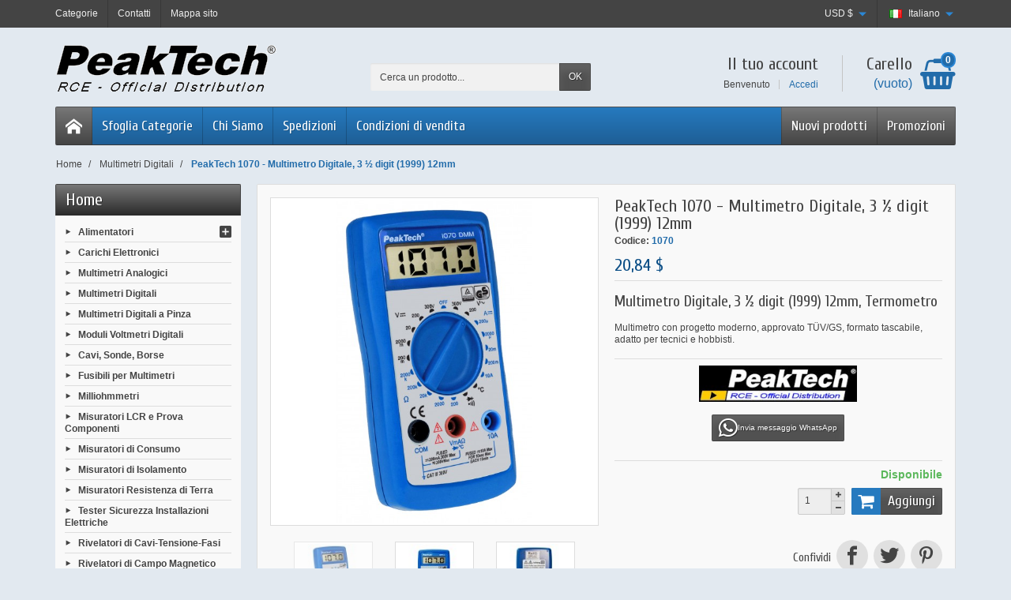

--- FILE ---
content_type: text/html; charset=utf-8
request_url: https://peaktech-rce.com/it/multimetri-digitali/140-peaktech-1070-multimetro-digitale-3-digit-1999-12mm.html
body_size: 15640
content:
<!DOCTYPE html>

<html lang="it">



  <head>

    

      

  <meta charset="utf-8">



  <meta http-equiv="x-ua-compatible" content="ie=edge">




  <link rel="canonical" href="https://peaktech-rce.com/it/multimetri-digitali/140-peaktech-1070-multimetro-digitale-3-digit-1999-12mm.html">


  <title>PeakTech 1070 - Multimetro Digitale, 3 ½ digit (1999) 12mm</title>
  <meta name="description" content="Multimetro Digitale, 3 ½ digit (1999) 12mm, Termometro
Multimetro con progetto moderno, approvato TÜV/GS, formato tascabile, adatto per tecnici e hobbisti.">
  <meta name="keywords" content="">
    <link rel="canonical" href="https://peaktech-rce.com/it/multimetri-digitali/140-peaktech-1070-multimetro-digitale-3-digit-1999-12mm.html">


  <meta name="viewport" content="width=device-width, initial-scale=1, minimum-scale=1, maximum-scale=1">



  <link rel="icon" type="image/vnd.microsoft.icon" href="https://peaktech-rce.com/img/favicon.ico?1523546545">
  <link rel="shortcut icon" type="image/x-icon" href="https://peaktech-rce.com/img/favicon.ico?1523546545">



    <link rel="stylesheet" href="https://peaktech-rce.com/themes/creadiscount/assets/cache/theme-61abb1206.css" media="all">

  <link rel="stylesheet" href="https://fonts.googleapis.com/css?family=Cuprum:400,700">

<link rel="stylesheet" href="https://fonts.googleapis.com/icon?family=Material+Icons">




  

  <script>
          var prestashop = {"cart":{"products":[],"totals":{"total":{"type":"total","label":"Totale","amount":0,"value":"0,00\u00a0$"},"total_including_tax":{"type":"total","label":"Totale (tasse incl.)","amount":0,"value":"0,00\u00a0$"},"total_excluding_tax":{"type":"total","label":"Totale (tasse escl.)","amount":0,"value":"0,00\u00a0$"}},"subtotals":{"products":{"type":"products","label":"Totale parziale","amount":0,"value":"0,00\u00a0$"},"discounts":null,"shipping":{"type":"shipping","label":"Spedizione","amount":0,"value":""},"tax":{"type":"tax","label":"Tasse","amount":0,"value":"0,00\u00a0$"}},"products_count":0,"summary_string":"0 articoli","vouchers":{"allowed":1,"added":[]},"discounts":[],"minimalPurchase":87.325050000000004501998773775994777679443359375,"minimalPurchaseRequired":"\u00c8 richiesto un acquisto minimo complessivo di 87,33\u00a0$ (Iva esclusa) per convalidare il tuo ordine. il totale attuale \u00e8 0,00\u00a0$ (Iva escl.)."},"currency":{"id":1,"name":"Dollaro statunitense","iso_code":"USD","iso_code_num":"840","sign":"$"},"customer":{"lastname":null,"firstname":null,"email":null,"birthday":null,"newsletter":null,"newsletter_date_add":null,"optin":null,"website":null,"company":null,"siret":null,"ape":null,"is_logged":false,"gender":{"type":null,"name":null},"addresses":[]},"language":{"name":"Italiano (Italian)","iso_code":"it","locale":"it-IT","language_code":"it-it","is_rtl":"0","date_format_lite":"d\/m\/Y","date_format_full":"d\/m\/Y H:i:s","id":2},"page":{"title":"","canonical":"https:\/\/peaktech-rce.com\/it\/multimetri-digitali\/140-peaktech-1070-multimetro-digitale-3-digit-1999-12mm.html","meta":{"title":"PeakTech 1070 - Multimetro Digitale, 3 \u00bd digit (1999) 12mm","description":"Multimetro Digitale, 3 \u00bd digit (1999) 12mm, Termometro\nMultimetro con progetto moderno, approvato T\u00dcV\/GS, formato tascabile, adatto per tecnici e hobbisti.","keywords":"","robots":"index"},"page_name":"product","body_classes":{"lang-it":true,"lang-rtl":false,"country-US":true,"currency-USD":true,"layout-left-column":true,"page-product":true,"tax-display-disabled":true,"product-id-140":true,"product-PeakTech 1070 - Multimetro Digitale, 3 \u00bd digit (1999) 12mm":true,"product-id-category-387":true,"product-id-manufacturer-4":true,"product-id-supplier-0":true,"product-available-for-order":true},"admin_notifications":[]},"shop":{"name":"PeakTech Official Distribution \u2013 Worldwide Shipping","logo":"https:\/\/peaktech-rce.com\/img\/my-store-logo-1523546130.jpg","stores_icon":"https:\/\/peaktech-rce.com\/img\/logo_stores.png","favicon":"https:\/\/peaktech-rce.com\/img\/favicon.ico"},"urls":{"base_url":"https:\/\/peaktech-rce.com\/","current_url":"https:\/\/peaktech-rce.com\/it\/multimetri-digitali\/140-peaktech-1070-multimetro-digitale-3-digit-1999-12mm.html","shop_domain_url":"https:\/\/peaktech-rce.com","img_ps_url":"https:\/\/peaktech-rce.com\/img\/","img_cat_url":"https:\/\/peaktech-rce.com\/img\/c\/","img_lang_url":"https:\/\/peaktech-rce.com\/img\/l\/","img_prod_url":"https:\/\/peaktech-rce.com\/img\/p\/","img_manu_url":"https:\/\/peaktech-rce.com\/img\/m\/","img_sup_url":"https:\/\/peaktech-rce.com\/img\/su\/","img_ship_url":"https:\/\/peaktech-rce.com\/img\/s\/","img_store_url":"https:\/\/peaktech-rce.com\/img\/st\/","img_col_url":"https:\/\/peaktech-rce.com\/img\/co\/","img_url":"https:\/\/peaktech-rce.com\/themes\/creadiscount\/assets\/img\/","css_url":"https:\/\/peaktech-rce.com\/themes\/creadiscount\/assets\/css\/","js_url":"https:\/\/peaktech-rce.com\/themes\/creadiscount\/assets\/js\/","pic_url":"https:\/\/peaktech-rce.com\/upload\/","pages":{"address":"https:\/\/peaktech-rce.com\/it\/indirizzo","addresses":"https:\/\/peaktech-rce.com\/it\/indirizzi","authentication":"https:\/\/peaktech-rce.com\/it\/login","cart":"https:\/\/peaktech-rce.com\/it\/carrello","category":"https:\/\/peaktech-rce.com\/it\/index.php?controller=category","cms":"https:\/\/peaktech-rce.com\/it\/index.php?controller=cms","contact":"https:\/\/peaktech-rce.com\/it\/contattaci","discount":"https:\/\/peaktech-rce.com\/it\/buoni-sconto","guest_tracking":"https:\/\/peaktech-rce.com\/it\/tracciatura-ospite","history":"https:\/\/peaktech-rce.com\/it\/cronologia-ordini","identity":"https:\/\/peaktech-rce.com\/it\/dati-personali","index":"https:\/\/peaktech-rce.com\/it\/","my_account":"https:\/\/peaktech-rce.com\/it\/account","order_confirmation":"https:\/\/peaktech-rce.com\/it\/conferma-ordine","order_detail":"https:\/\/peaktech-rce.com\/it\/index.php?controller=order-detail","order_follow":"https:\/\/peaktech-rce.com\/it\/segui-ordine","order":"https:\/\/peaktech-rce.com\/it\/ordine","order_return":"https:\/\/peaktech-rce.com\/it\/index.php?controller=order-return","order_slip":"https:\/\/peaktech-rce.com\/it\/buono-ordine","pagenotfound":"https:\/\/peaktech-rce.com\/it\/pagina-non-trovata","password":"https:\/\/peaktech-rce.com\/it\/recupero-password","pdf_invoice":"https:\/\/peaktech-rce.com\/it\/index.php?controller=pdf-invoice","pdf_order_return":"https:\/\/peaktech-rce.com\/it\/index.php?controller=pdf-order-return","pdf_order_slip":"https:\/\/peaktech-rce.com\/it\/index.php?controller=pdf-order-slip","prices_drop":"https:\/\/peaktech-rce.com\/it\/offerte","product":"https:\/\/peaktech-rce.com\/it\/index.php?controller=product","search":"https:\/\/peaktech-rce.com\/it\/ricerca","sitemap":"https:\/\/peaktech-rce.com\/it\/Mappa del sito","stores":"https:\/\/peaktech-rce.com\/it\/negozi","supplier":"https:\/\/peaktech-rce.com\/it\/fornitori","register":"https:\/\/peaktech-rce.com\/it\/login?create_account=1","order_login":"https:\/\/peaktech-rce.com\/it\/ordine?login=1"},"alternative_langs":{"en-us":"https:\/\/peaktech-rce.com\/en\/digital-multimeters\/140-peaktech-1070-digital-multimeter-3-digits-1999-12mm.html","it-it":"https:\/\/peaktech-rce.com\/it\/multimetri-digitali\/140-peaktech-1070-multimetro-digitale-3-digit-1999-12mm.html","es-es":"https:\/\/peaktech-rce.com\/es\/multimetros-digitales\/140-peaktech-1070-multimetro-digital-3-digitos-1999-12mm.html","fr-fr":"https:\/\/peaktech-rce.com\/fr\/multimetres-numeriques\/140-peaktech-1070-multimetre-numerique-3-chiffres-1999-12mm.html"},"theme_assets":"\/themes\/creadiscount\/assets\/","actions":{"logout":"https:\/\/peaktech-rce.com\/it\/?mylogout="},"no_picture_image":{"bySize":{"small_default":{"url":"https:\/\/peaktech-rce.com\/img\/p\/it-default-small_default.jpg","width":50,"height":50},"cart_default":{"url":"https:\/\/peaktech-rce.com\/img\/p\/it-default-cart_default.jpg","width":100,"height":100},"medium_default":{"url":"https:\/\/peaktech-rce.com\/img\/p\/it-default-medium_default.jpg","width":100,"height":100},"home_default":{"url":"https:\/\/peaktech-rce.com\/img\/p\/it-default-home_default.jpg","width":280,"height":280},"large_default":{"url":"https:\/\/peaktech-rce.com\/img\/p\/it-default-large_default.jpg","width":600,"height":600}},"small":{"url":"https:\/\/peaktech-rce.com\/img\/p\/it-default-small_default.jpg","width":50,"height":50},"medium":{"url":"https:\/\/peaktech-rce.com\/img\/p\/it-default-medium_default.jpg","width":100,"height":100},"large":{"url":"https:\/\/peaktech-rce.com\/img\/p\/it-default-large_default.jpg","width":600,"height":600},"legend":""}},"configuration":{"display_taxes_label":false,"display_prices_tax_incl":false,"is_catalog":false,"show_prices":true,"opt_in":{"partner":true},"quantity_discount":{"type":"discount","label":"Sconto unit\u00e0"},"voucher_enabled":1,"return_enabled":0},"field_required":[],"breadcrumb":{"links":[{"title":"Home","url":"https:\/\/peaktech-rce.com\/it\/"},{"title":"Multimetri Digitali","url":"https:\/\/peaktech-rce.com\/it\/387-multimetri-digitali"},{"title":"PeakTech 1070 - Multimetro Digitale, 3 \u00bd digit (1999) 12mm","url":"https:\/\/peaktech-rce.com\/it\/multimetri-digitali\/140-peaktech-1070-multimetro-digitale-3-digit-1999-12mm.html"}],"count":3},"link":{"protocol_link":"https:\/\/","protocol_content":"https:\/\/"},"time":1768772846,"static_token":"62d18c86e784b0c6117dcd1eec974a13","token":"7fef5c18947278187d9bc2c5784818c3","debug":false};
          var psemailsubscription_subscription = "https:\/\/peaktech-rce.com\/it\/module\/ps_emailsubscription\/subscription";
        var statictoken = "62d18c86e784b0c6117dcd1eec974a13";
    var listdisplay = 0;
    var listproducts = 4;
    var listbutton = 1;
  </script>



  <script async src="https://www.googletagmanager.com/gtag/js?id=G-9S73BTCEQC"></script>
<script>
  window.dataLayer = window.dataLayer || [];
  function gtag(){dataLayer.push(arguments);}
  gtag('js', new Date());
  gtag(
    'config',
    'G-9S73BTCEQC',
    {
      'debug_mode':false
                      }
  );
</script>







    

  <meta name="twitter:card" content="summary_large_image">

  <meta property="og:type" content="product">

  <meta property="og:url" content="https://peaktech-rce.com/it/multimetri-digitali/140-peaktech-1070-multimetro-digitale-3-digit-1999-12mm.html">

  <meta property="og:title" content="PeakTech 1070 - Multimetro Digitale, 3 ½ digit (1999) 12mm">

  <meta property="og:description" content="Multimetro Digitale, 3 ½ digit (1999) 12mm, Termometro
Multimetro con progetto moderno, approvato TÜV/GS, formato tascabile, adatto per tecnici e hobbisti.">

  <meta property="og:image" content="https://peaktech-rce.com/1931-large_default/peaktech-1070-multimetro-digitale-3-digit-1999-12mm.jpg">

  <meta property="og:site_name" content="PeakTech Official Distribution – Worldwide Shipping">

  <meta property="product:price:amount" content="20.84">

  <meta property="product:price:currency" content="USD">



  </head>



  <body id="product" class="lang-it country-us currency-usd layout-left-column page-product tax-display-disabled product-id-140 product-peaktech-1070-multimetro-digitale-3-digit-1999-12mm product-id-category-387 product-id-manufacturer-4 product-id-supplier-0 product-available-for-order">



    

      

    



    <header id="header-container">

      

        

  <div class="header-banner">
    <div class="container">
      
    </div>
  </div>



  <div class="header-nav">
    <div class="container">
      <div class="header-nav-links">

  <div class="header-nav-link link-home float-left hidden-sm-down">
    <a href="https://peaktech-rce.com/" class="d-block ">
      <i class="icon-home-o hidden-md-up" aria-hidden="true"></i>
      <span class="hidden-sm-down">Categorie</span>
    </a>
  </div>

  <div class="header-nav-link link-contact float-left">
    <a href="https://peaktech-rce.com/it/contattaci" class="d-block ">
      <i class="icon-envelope hidden-md-up" aria-hidden="true"></i>
      <span class="hidden-sm-down">Contatti</span>
    </a>
  </div>

  <div class="header-nav-link link-sitemap float-left">
    <a href="https://peaktech-rce.com/it/Mappa del sito" class="d-block ">
      <i class="icon-sitemap hidden-md-up" aria-hidden="true"></i>
      <span class="hidden-sm-down">Mappa sito</span>
    </a>
  </div>

</div>
<div class="language-selector dropdown js-dropdown float-right">

  <span class="language-selector-dropdown" data-toggle="dropdown">
    <span class="selected_language_img">
      <img src="https://peaktech-rce.com/img/l/2.jpg" alt="it" class="float-left" width="16" height="11">
    </span>
    <span class="selected_language_name hidden-xs-down ml-2">Italiano</span>
  </span>

  <ul class="dropdown-menu dropdown-menu-right m-0 text-left text-nowrap">
          <li >
        <a rel="nofollow" href="https://peaktech-rce.com/en/digital-multimeters/140-peaktech-1070-digital-multimeter-3-digits-1999-12mm.html" title="English (English)">          <span class="language_img">
            <img src="https://peaktech-rce.com/img/l/1.jpg" alt="en" class="float-left" width="16" height="11">
          </span>
          <span class="language_name hidden-xs-down ml-2">English</span>
        </a>      </li>
          <li class="current">
                  <span class="language_img">
            <img src="https://peaktech-rce.com/img/l/2.jpg" alt="it" class="float-left" width="16" height="11">
          </span>
          <span class="language_name hidden-xs-down ml-2">Italiano</span>
              </li>
          <li >
        <a rel="nofollow" href="https://peaktech-rce.com/es/multimetros-digitales/140-peaktech-1070-multimetro-digital-3-digitos-1999-12mm.html" title="Español (Spanish)">          <span class="language_img">
            <img src="https://peaktech-rce.com/img/l/4.jpg" alt="es" class="float-left" width="16" height="11">
          </span>
          <span class="language_name hidden-xs-down ml-2">Español</span>
        </a>      </li>
          <li >
        <a rel="nofollow" href="https://peaktech-rce.com/fr/multimetres-numeriques/140-peaktech-1070-multimetre-numerique-3-chiffres-1999-12mm.html" title="Français (French)">          <span class="language_img">
            <img src="https://peaktech-rce.com/img/l/7.jpg" alt="fr" class="float-left" width="16" height="11">
          </span>
          <span class="language_name hidden-xs-down ml-2">Français</span>
        </a>      </li>
      </ul>

</div>
<div class="currency-selector dropdown js-dropdown float-right">

  <span class="currency-selector-dropdown" data-toggle="dropdown">
    <span class="selected_currency_name hidden-xs-down">USD</span>
    <span class="selected_currency_sign">$</span>
  </span>

  <ul class="dropdown-menu dropdown-menu-right m-0 text-left text-nowrap">
	   	  	  	   
	  	  	   
	  	            <li class="current">
                  <span class="currency_name hidden-xs-down">USD</span>
          <span class="currency_sign">$</span>
              </li>
          <li >
        <a rel="nofollow" href="https://peaktech-rce.com/it/multimetri-digitali/140-peaktech-1070-multimetro-digitale-3-digit-1999-12mm.html?SubmitCurrency=1&amp;id_currency=2" title="Euro">          <span class="currency_name hidden-xs-down">EUR</span>
          <span class="currency_sign">€</span>
        </a>      </li>
          <li >
        <a rel="nofollow" href="https://peaktech-rce.com/it/multimetri-digitali/140-peaktech-1070-multimetro-digitale-3-digit-1999-12mm.html?SubmitCurrency=1&amp;id_currency=32" title="Sterlina britannica">          <span class="currency_name hidden-xs-down">GBP</span>
          <span class="currency_sign">£</span>
        </a>      </li>
          <li >
        <a rel="nofollow" href="https://peaktech-rce.com/it/multimetri-digitali/140-peaktech-1070-multimetro-digitale-3-digit-1999-12mm.html?SubmitCurrency=1&amp;id_currency=6" title="Manat azero">          <span class="currency_name hidden-xs-down">AZN</span>
          <span class="currency_sign">₼</span>
        </a>      </li>
          <li >
        <a rel="nofollow" href="https://peaktech-rce.com/it/multimetri-digitali/140-peaktech-1070-multimetro-digitale-3-digit-1999-12mm.html?SubmitCurrency=1&amp;id_currency=10" title="Lev bulgaro">          <span class="currency_name hidden-xs-down">BGN</span>
          <span class="currency_sign">BGN</span>
        </a>      </li>
          <li >
        <a rel="nofollow" href="https://peaktech-rce.com/it/multimetri-digitali/140-peaktech-1070-multimetro-digitale-3-digit-1999-12mm.html?SubmitCurrency=1&amp;id_currency=8" title="Boliviano">          <span class="currency_name hidden-xs-down">BOB</span>
          <span class="currency_sign">Bs</span>
        </a>      </li>
          <li >
        <a rel="nofollow" href="https://peaktech-rce.com/it/multimetri-digitali/140-peaktech-1070-multimetro-digitale-3-digit-1999-12mm.html?SubmitCurrency=1&amp;id_currency=9" title="Real brasiliano">          <span class="currency_name hidden-xs-down">BRL</span>
          <span class="currency_sign">R$</span>
        </a>      </li>
          <li >
        <a rel="nofollow" href="https://peaktech-rce.com/it/multimetri-digitali/140-peaktech-1070-multimetro-digitale-3-digit-1999-12mm.html?SubmitCurrency=1&amp;id_currency=7" title="Rublo bielorusso (2000–2016)">          <span class="currency_name hidden-xs-down">BYR</span>
          <span class="currency_sign">BYR</span>
        </a>      </li>
          <li >
        <a rel="nofollow" href="https://peaktech-rce.com/it/multimetri-digitali/140-peaktech-1070-multimetro-digitale-3-digit-1999-12mm.html?SubmitCurrency=1&amp;id_currency=11" title="Dollaro canadese">          <span class="currency_name hidden-xs-down">CAD</span>
          <span class="currency_sign">$</span>
        </a>      </li>
          <li >
        <a rel="nofollow" href="https://peaktech-rce.com/it/multimetri-digitali/140-peaktech-1070-multimetro-digitale-3-digit-1999-12mm.html?SubmitCurrency=1&amp;id_currency=34" title="Franco svizzero">          <span class="currency_name hidden-xs-down">CHF</span>
          <span class="currency_sign">CHF</span>
        </a>      </li>
          <li >
        <a rel="nofollow" href="https://peaktech-rce.com/it/multimetri-digitali/140-peaktech-1070-multimetro-digitale-3-digit-1999-12mm.html?SubmitCurrency=1&amp;id_currency=12" title="Peso cileno">          <span class="currency_name hidden-xs-down">CLP</span>
          <span class="currency_sign">$</span>
        </a>      </li>
          <li >
        <a rel="nofollow" href="https://peaktech-rce.com/it/multimetri-digitali/140-peaktech-1070-multimetro-digitale-3-digit-1999-12mm.html?SubmitCurrency=1&amp;id_currency=13" title="Renminbi cinese">          <span class="currency_name hidden-xs-down">CNY</span>
          <span class="currency_sign">¥</span>
        </a>      </li>
          <li >
        <a rel="nofollow" href="https://peaktech-rce.com/it/multimetri-digitali/140-peaktech-1070-multimetro-digitale-3-digit-1999-12mm.html?SubmitCurrency=1&amp;id_currency=14" title="Peso colombiano">          <span class="currency_name hidden-xs-down">COP</span>
          <span class="currency_sign">$</span>
        </a>      </li>
          <li >
        <a rel="nofollow" href="https://peaktech-rce.com/it/multimetri-digitali/140-peaktech-1070-multimetro-digitale-3-digit-1999-12mm.html?SubmitCurrency=1&amp;id_currency=15" title="Colón costaricano">          <span class="currency_name hidden-xs-down">CRC</span>
          <span class="currency_sign">₡</span>
        </a>      </li>
          <li >
        <a rel="nofollow" href="https://peaktech-rce.com/it/multimetri-digitali/140-peaktech-1070-multimetro-digitale-3-digit-1999-12mm.html?SubmitCurrency=1&amp;id_currency=17" title="Corona ceca">          <span class="currency_name hidden-xs-down">CZK</span>
          <span class="currency_sign">Kč</span>
        </a>      </li>
          <li >
        <a rel="nofollow" href="https://peaktech-rce.com/it/multimetri-digitali/140-peaktech-1070-multimetro-digitale-3-digit-1999-12mm.html?SubmitCurrency=1&amp;id_currency=18" title="Corona danese">          <span class="currency_name hidden-xs-down">DKK</span>
          <span class="currency_sign">kr</span>
        </a>      </li>
          <li >
        <a rel="nofollow" href="https://peaktech-rce.com/it/multimetri-digitali/140-peaktech-1070-multimetro-digitale-3-digit-1999-12mm.html?SubmitCurrency=1&amp;id_currency=19" title="Peso dominicano">          <span class="currency_name hidden-xs-down">DOP</span>
          <span class="currency_sign">$</span>
        </a>      </li>
          <li >
        <a rel="nofollow" href="https://peaktech-rce.com/it/multimetri-digitali/140-peaktech-1070-multimetro-digitale-3-digit-1999-12mm.html?SubmitCurrency=1&amp;id_currency=3" title="Dinaro algerino">          <span class="currency_name hidden-xs-down">DZD</span>
          <span class="currency_sign">DZD</span>
        </a>      </li>
          <li >
        <a rel="nofollow" href="https://peaktech-rce.com/it/multimetri-digitali/140-peaktech-1070-multimetro-digitale-3-digit-1999-12mm.html?SubmitCurrency=1&amp;id_currency=20" title="Sterlina egiziana">          <span class="currency_name hidden-xs-down">EGP</span>
          <span class="currency_sign">£E</span>
        </a>      </li>
          <li >
        <a rel="nofollow" href="https://peaktech-rce.com/it/multimetri-digitali/140-peaktech-1070-multimetro-digitale-3-digit-1999-12mm.html?SubmitCurrency=1&amp;id_currency=4" title="Peso argentino">          <span class="currency_name hidden-xs-down">ARS</span>
          <span class="currency_sign">$</span>
        </a>      </li>
          <li >
        <a rel="nofollow" href="https://peaktech-rce.com/it/multimetri-digitali/140-peaktech-1070-multimetro-digitale-3-digit-1999-12mm.html?SubmitCurrency=1&amp;id_currency=21" title="Dollaro delle Figi">          <span class="currency_name hidden-xs-down">FJD</span>
          <span class="currency_sign">$</span>
        </a>      </li>
          <li >
        <a rel="nofollow" href="https://peaktech-rce.com/it/multimetri-digitali/140-peaktech-1070-multimetro-digitale-3-digit-1999-12mm.html?SubmitCurrency=1&amp;id_currency=5" title="Dollaro australiano">          <span class="currency_name hidden-xs-down">AUD</span>
          <span class="currency_sign">$</span>
        </a>      </li>
          <li >
        <a rel="nofollow" href="https://peaktech-rce.com/it/multimetri-digitali/140-peaktech-1070-multimetro-digitale-3-digit-1999-12mm.html?SubmitCurrency=1&amp;id_currency=22" title="Lari georgiano">          <span class="currency_name hidden-xs-down">GEL</span>
          <span class="currency_sign">₾</span>
        </a>      </li>
          <li >
        <a rel="nofollow" href="https://peaktech-rce.com/it/multimetri-digitali/140-peaktech-1070-multimetro-digitale-3-digit-1999-12mm.html?SubmitCurrency=1&amp;id_currency=23" title="Quetzal guatemalteco">          <span class="currency_name hidden-xs-down">GTQ</span>
          <span class="currency_sign">Q</span>
        </a>      </li>
          <li >
        <a rel="nofollow" href="https://peaktech-rce.com/it/multimetri-digitali/140-peaktech-1070-multimetro-digitale-3-digit-1999-12mm.html?SubmitCurrency=1&amp;id_currency=24" title="Dollaro della Guyana">          <span class="currency_name hidden-xs-down">GYD</span>
          <span class="currency_sign">$</span>
        </a>      </li>
          <li >
        <a rel="nofollow" href="https://peaktech-rce.com/it/multimetri-digitali/140-peaktech-1070-multimetro-digitale-3-digit-1999-12mm.html?SubmitCurrency=1&amp;id_currency=25" title="Dollaro di Hong Kong">          <span class="currency_name hidden-xs-down">HKD</span>
          <span class="currency_sign">$</span>
        </a>      </li>
          <li >
        <a rel="nofollow" href="https://peaktech-rce.com/it/multimetri-digitali/140-peaktech-1070-multimetro-digitale-3-digit-1999-12mm.html?SubmitCurrency=1&amp;id_currency=16" title="Kuna croata">          <span class="currency_name hidden-xs-down">HRK</span>
          <span class="currency_sign">kn</span>
        </a>      </li>
          <li >
        <a rel="nofollow" href="https://peaktech-rce.com/it/multimetri-digitali/140-peaktech-1070-multimetro-digitale-3-digit-1999-12mm.html?SubmitCurrency=1&amp;id_currency=26" title="Fiorino ungherese">          <span class="currency_name hidden-xs-down">HUF</span>
          <span class="currency_sign">Ft</span>
        </a>      </li>
          <li >
        <a rel="nofollow" href="https://peaktech-rce.com/it/multimetri-digitali/140-peaktech-1070-multimetro-digitale-3-digit-1999-12mm.html?SubmitCurrency=1&amp;id_currency=28" title="Rupia indonesiana">          <span class="currency_name hidden-xs-down">IDR</span>
          <span class="currency_sign">Rp</span>
        </a>      </li>
          <li >
        <a rel="nofollow" href="https://peaktech-rce.com/it/multimetri-digitali/140-peaktech-1070-multimetro-digitale-3-digit-1999-12mm.html?SubmitCurrency=1&amp;id_currency=30" title="Nuovo siclo israeliano">          <span class="currency_name hidden-xs-down">ILS</span>
          <span class="currency_sign">₪</span>
        </a>      </li>
          <li >
        <a rel="nofollow" href="https://peaktech-rce.com/it/multimetri-digitali/140-peaktech-1070-multimetro-digitale-3-digit-1999-12mm.html?SubmitCurrency=1&amp;id_currency=27" title="Rupia indiana">          <span class="currency_name hidden-xs-down">INR</span>
          <span class="currency_sign">₹</span>
        </a>      </li>
          <li >
        <a rel="nofollow" href="https://peaktech-rce.com/it/multimetri-digitali/140-peaktech-1070-multimetro-digitale-3-digit-1999-12mm.html?SubmitCurrency=1&amp;id_currency=29" title="Rial iraniano">          <span class="currency_name hidden-xs-down">IRR</span>
          <span class="currency_sign">IRR</span>
        </a>      </li>
          <li >
        <a rel="nofollow" href="https://peaktech-rce.com/it/multimetri-digitali/140-peaktech-1070-multimetro-digitale-3-digit-1999-12mm.html?SubmitCurrency=1&amp;id_currency=31" title="Yen giapponese">          <span class="currency_name hidden-xs-down">JPY</span>
          <span class="currency_sign">¥</span>
        </a>      </li>
          <li >
        <a rel="nofollow" href="https://peaktech-rce.com/it/multimetri-digitali/140-peaktech-1070-multimetro-digitale-3-digit-1999-12mm.html?SubmitCurrency=1&amp;id_currency=33" title="Scellino keniota">          <span class="currency_name hidden-xs-down">KES</span>
          <span class="currency_sign">KES</span>
        </a>      </li>
          <li >
        <a rel="nofollow" href="https://peaktech-rce.com/it/multimetri-digitali/140-peaktech-1070-multimetro-digitale-3-digit-1999-12mm.html?SubmitCurrency=1&amp;id_currency=53" title="Won sudcoreano">          <span class="currency_name hidden-xs-down">KRW</span>
          <span class="currency_sign">₩</span>
        </a>      </li>
          <li >
        <a rel="nofollow" href="https://peaktech-rce.com/it/multimetri-digitali/140-peaktech-1070-multimetro-digitale-3-digit-1999-12mm.html?SubmitCurrency=1&amp;id_currency=38" title="Dirham marocchino">          <span class="currency_name hidden-xs-down">MAD</span>
          <span class="currency_sign">MAD</span>
        </a>      </li>
          <li >
        <a rel="nofollow" href="https://peaktech-rce.com/it/multimetri-digitali/140-peaktech-1070-multimetro-digitale-3-digit-1999-12mm.html?SubmitCurrency=1&amp;id_currency=37" title="Leu moldavo">          <span class="currency_name hidden-xs-down">MDL</span>
          <span class="currency_sign">MDL</span>
        </a>      </li>
          <li >
        <a rel="nofollow" href="https://peaktech-rce.com/it/multimetri-digitali/140-peaktech-1070-multimetro-digitale-3-digit-1999-12mm.html?SubmitCurrency=1&amp;id_currency=36" title="Peso messicano">          <span class="currency_name hidden-xs-down">MXN</span>
          <span class="currency_sign">$</span>
        </a>      </li>
          <li >
        <a rel="nofollow" href="https://peaktech-rce.com/it/multimetri-digitali/140-peaktech-1070-multimetro-digitale-3-digit-1999-12mm.html?SubmitCurrency=1&amp;id_currency=35" title="Ringgit malese">          <span class="currency_name hidden-xs-down">MYR</span>
          <span class="currency_sign">RM</span>
        </a>      </li>
          <li >
        <a rel="nofollow" href="https://peaktech-rce.com/it/multimetri-digitali/140-peaktech-1070-multimetro-digitale-3-digit-1999-12mm.html?SubmitCurrency=1&amp;id_currency=40" title="Naira nigeriana">          <span class="currency_name hidden-xs-down">NGN</span>
          <span class="currency_sign">₦</span>
        </a>      </li>
          <li >
        <a rel="nofollow" href="https://peaktech-rce.com/it/multimetri-digitali/140-peaktech-1070-multimetro-digitale-3-digit-1999-12mm.html?SubmitCurrency=1&amp;id_currency=41" title="Corona norvegese">          <span class="currency_name hidden-xs-down">NOK</span>
          <span class="currency_sign">NKr</span>
        </a>      </li>
          <li >
        <a rel="nofollow" href="https://peaktech-rce.com/it/multimetri-digitali/140-peaktech-1070-multimetro-digitale-3-digit-1999-12mm.html?SubmitCurrency=1&amp;id_currency=39" title="Dollaro neozelandese">          <span class="currency_name hidden-xs-down">NZD</span>
          <span class="currency_sign">$</span>
        </a>      </li>
          <li >
        <a rel="nofollow" href="https://peaktech-rce.com/it/multimetri-digitali/140-peaktech-1070-multimetro-digitale-3-digit-1999-12mm.html?SubmitCurrency=1&amp;id_currency=44" title="Sol peruviano">          <span class="currency_name hidden-xs-down">PEN</span>
          <span class="currency_sign">PEN</span>
        </a>      </li>
          <li >
        <a rel="nofollow" href="https://peaktech-rce.com/it/multimetri-digitali/140-peaktech-1070-multimetro-digitale-3-digit-1999-12mm.html?SubmitCurrency=1&amp;id_currency=45" title="Peso filippino">          <span class="currency_name hidden-xs-down">PHP</span>
          <span class="currency_sign">₱</span>
        </a>      </li>
          <li >
        <a rel="nofollow" href="https://peaktech-rce.com/it/multimetri-digitali/140-peaktech-1070-multimetro-digitale-3-digit-1999-12mm.html?SubmitCurrency=1&amp;id_currency=42" title="Rupia pakistana">          <span class="currency_name hidden-xs-down">PKR</span>
          <span class="currency_sign">Rs</span>
        </a>      </li>
          <li >
        <a rel="nofollow" href="https://peaktech-rce.com/it/multimetri-digitali/140-peaktech-1070-multimetro-digitale-3-digit-1999-12mm.html?SubmitCurrency=1&amp;id_currency=46" title="Złoty polacco">          <span class="currency_name hidden-xs-down">PLN</span>
          <span class="currency_sign">zł</span>
        </a>      </li>
          <li >
        <a rel="nofollow" href="https://peaktech-rce.com/it/multimetri-digitali/140-peaktech-1070-multimetro-digitale-3-digit-1999-12mm.html?SubmitCurrency=1&amp;id_currency=43" title="Guaraní paraguayano">          <span class="currency_name hidden-xs-down">PYG</span>
          <span class="currency_sign">₲</span>
        </a>      </li>
          <li >
        <a rel="nofollow" href="https://peaktech-rce.com/it/multimetri-digitali/140-peaktech-1070-multimetro-digitale-3-digit-1999-12mm.html?SubmitCurrency=1&amp;id_currency=47" title="Leu rumeno">          <span class="currency_name hidden-xs-down">RON</span>
          <span class="currency_sign">lei</span>
        </a>      </li>
          <li >
        <a rel="nofollow" href="https://peaktech-rce.com/it/multimetri-digitali/140-peaktech-1070-multimetro-digitale-3-digit-1999-12mm.html?SubmitCurrency=1&amp;id_currency=50" title="Dinaro serbo">          <span class="currency_name hidden-xs-down">RSD</span>
          <span class="currency_sign">RSD</span>
        </a>      </li>
          <li >
        <a rel="nofollow" href="https://peaktech-rce.com/it/multimetri-digitali/140-peaktech-1070-multimetro-digitale-3-digit-1999-12mm.html?SubmitCurrency=1&amp;id_currency=48" title="Rublo russo">          <span class="currency_name hidden-xs-down">RUB</span>
          <span class="currency_sign">₽</span>
        </a>      </li>
          <li >
        <a rel="nofollow" href="https://peaktech-rce.com/it/multimetri-digitali/140-peaktech-1070-multimetro-digitale-3-digit-1999-12mm.html?SubmitCurrency=1&amp;id_currency=49" title="Riyal saudita">          <span class="currency_name hidden-xs-down">SAR</span>
          <span class="currency_sign">SAR</span>
        </a>      </li>
          <li >
        <a rel="nofollow" href="https://peaktech-rce.com/it/multimetri-digitali/140-peaktech-1070-multimetro-digitale-3-digit-1999-12mm.html?SubmitCurrency=1&amp;id_currency=54" title="Corona svedese">          <span class="currency_name hidden-xs-down">SEK</span>
          <span class="currency_sign">kr</span>
        </a>      </li>
          <li >
        <a rel="nofollow" href="https://peaktech-rce.com/it/multimetri-digitali/140-peaktech-1070-multimetro-digitale-3-digit-1999-12mm.html?SubmitCurrency=1&amp;id_currency=51" title="Dollaro di Singapore">          <span class="currency_name hidden-xs-down">SGD</span>
          <span class="currency_sign">$</span>
        </a>      </li>
          <li >
        <a rel="nofollow" href="https://peaktech-rce.com/it/multimetri-digitali/140-peaktech-1070-multimetro-digitale-3-digit-1999-12mm.html?SubmitCurrency=1&amp;id_currency=57" title="Baht thailandese">          <span class="currency_name hidden-xs-down">THB</span>
          <span class="currency_sign">฿</span>
        </a>      </li>
          <li >
        <a rel="nofollow" href="https://peaktech-rce.com/it/multimetri-digitali/140-peaktech-1070-multimetro-digitale-3-digit-1999-12mm.html?SubmitCurrency=1&amp;id_currency=58" title="Dinaro tunisino">          <span class="currency_name hidden-xs-down">TND</span>
          <span class="currency_sign">TND</span>
        </a>      </li>
          <li >
        <a rel="nofollow" href="https://peaktech-rce.com/it/multimetri-digitali/140-peaktech-1070-multimetro-digitale-3-digit-1999-12mm.html?SubmitCurrency=1&amp;id_currency=59" title="Lira turca">          <span class="currency_name hidden-xs-down">TRY</span>
          <span class="currency_sign">₺</span>
        </a>      </li>
          <li >
        <a rel="nofollow" href="https://peaktech-rce.com/it/multimetri-digitali/140-peaktech-1070-multimetro-digitale-3-digit-1999-12mm.html?SubmitCurrency=1&amp;id_currency=55" title="Nuovo dollaro taiwanese">          <span class="currency_name hidden-xs-down">TWD</span>
          <span class="currency_sign">NT$</span>
        </a>      </li>
          <li >
        <a rel="nofollow" href="https://peaktech-rce.com/it/multimetri-digitali/140-peaktech-1070-multimetro-digitale-3-digit-1999-12mm.html?SubmitCurrency=1&amp;id_currency=56" title="Scellino della Tanzania">          <span class="currency_name hidden-xs-down">TZS</span>
          <span class="currency_sign">TZS</span>
        </a>      </li>
          <li >
        <a rel="nofollow" href="https://peaktech-rce.com/it/multimetri-digitali/140-peaktech-1070-multimetro-digitale-3-digit-1999-12mm.html?SubmitCurrency=1&amp;id_currency=60" title="Grivnia ucraina">          <span class="currency_name hidden-xs-down">UAH</span>
          <span class="currency_sign">₴</span>
        </a>      </li>
          <li >
        <a rel="nofollow" href="https://peaktech-rce.com/it/multimetri-digitali/140-peaktech-1070-multimetro-digitale-3-digit-1999-12mm.html?SubmitCurrency=1&amp;id_currency=61" title="Dirham degli Emirati Arabi Uniti">          <span class="currency_name hidden-xs-down">AED</span>
          <span class="currency_sign">AED</span>
        </a>      </li>
          <li >
        <a rel="nofollow" href="https://peaktech-rce.com/it/multimetri-digitali/140-peaktech-1070-multimetro-digitale-3-digit-1999-12mm.html?SubmitCurrency=1&amp;id_currency=62" title="Peso uruguayano">          <span class="currency_name hidden-xs-down">UYU</span>
          <span class="currency_sign">$</span>
        </a>      </li>
          <li >
        <a rel="nofollow" href="https://peaktech-rce.com/it/multimetri-digitali/140-peaktech-1070-multimetro-digitale-3-digit-1999-12mm.html?SubmitCurrency=1&amp;id_currency=63" title="Bolívar venezuelano (2008–2018)">          <span class="currency_name hidden-xs-down">VEF</span>
          <span class="currency_sign">Bs</span>
        </a>      </li>
          <li >
        <a rel="nofollow" href="https://peaktech-rce.com/it/multimetri-digitali/140-peaktech-1070-multimetro-digitale-3-digit-1999-12mm.html?SubmitCurrency=1&amp;id_currency=64" title="Dong vietnamita">          <span class="currency_name hidden-xs-down">VND</span>
          <span class="currency_sign">₫</span>
        </a>      </li>
          <li >
        <a rel="nofollow" href="https://peaktech-rce.com/it/multimetri-digitali/140-peaktech-1070-multimetro-digitale-3-digit-1999-12mm.html?SubmitCurrency=1&amp;id_currency=52" title="Rand sudafricano">          <span class="currency_name hidden-xs-down">ZAR</span>
          <span class="currency_sign">R</span>
        </a>      </li>
      </ul>

</div>

    </div>
  </div>


<div class="container">
  
    <div class="header-top text-center text-md-left">
      <a href="https://peaktech-rce.com/" id="header-logo" class="my-2 my-md-0 d-inline-block">
        <img src="https://peaktech-rce.com/img/my-store-logo-1523546130.jpg" alt="PeakTech Official Distribution – Worldwide Shipping" width="280" height="85">
      </a>
      <div id="search_widget" class="search-widget mb-2 mb-md-0" data-search-controller-url="//peaktech-rce.com/it/ricerca">
  <form method="get" action="//peaktech-rce.com/it/ricerca" role="search">

    <input type="hidden" name="controller" value="search">
    <div class="input-group">
      <input type="text" name="s" class="search_query form-control" placeholder="Cerca un prodotto..." aria-label="Cerca un prodotto" required>
      <span class="input-group-btn">
        <button type="submit" class="btn btn-primary text-uppercase">OK</button>
      </span>
    </div>

  </form>
</div>
<div id="shopping-cart" class="float-right">
  <div class="blockcart" data-refresh-url="//peaktech-rce.com/it/module/ps_shoppingcart/ajax">

    <a rel="nofollow" href="//peaktech-rce.com/it/carrello?action=show" class="shopping-cart-block d-md-block text-md-right text-nowrap">
      <i class="icon-shopping-basket-round d-inline-block d-md-none align-top" aria-hidden="true"></i>
      <span class="shopping-cart-title mb-md-1 d-md-block hidden-sm-down">Carello</span>
      <span class="shopping-cart-total hidden-sm-down hidden"></span>
      <span class="shopping-cart-no-product hidden-sm-down ">(vuoto)</span>
      <span class="shopping-cart-products-count ml-1 d-inline-block font-weight-bold">0</span>
    </a>

    <div class="shopping-cart-details card card-block hidden-sm-down hidden">
              <div class="text-center">Il tuo carrello è vuoto</div>
          </div>

  </div>
</div>
<div class="user-info float-right text-right">

  <a rel="nofollow" href="https://peaktech-rce.com/it/account" class="account mb-md-2 d-md-block">
    <i class="icon-user-real d-inline-block d-md-none" aria-hidden="true"></i>
    <span class="hidden-sm-down">Il tuo account</span>
  </a>

      <span class="hidden-sm-down">
      Benvenuto
      <a rel="nofollow" href="https://peaktech-rce.com/it/account" class="login d-inline-block ml-2">Accedi</a>
    </span>
  
</div>

    </div>
  
</div>

<div class="container">
  
    

<nav class="mobile-menu clearfix">
      <a href="https://peaktech-rce.com/" class="menu-home float-left" title="Categorie">
      <i class="icon-home-o" aria-hidden="true"></i>
    </a>
    <div id="menu-icon" class="float-left hidden-lg-up">
    <i class="icon-list-single float-left" aria-hidden="true"></i>
  </div>
      <a href="//peaktech-rce.com/it/offerte" class="menu-specials float-right">Promozioni</a>
        <a href="//peaktech-rce.com/it/nuovi-prodotti" class="menu-news float-right">Nuovi prodotti</a>
    <div id="_desktop_top_menu" class="menu js-top-menu clearfix hidden-md-down">
      <ul id="top-menu" class="top-menu list-unstyled " data-depth="0">
              <li class="lnk-sfoglia-categorie link">

          <a href="https://peaktech-rce.com/it/2-sfoglia-categorie" class="dropdown-item "  data-depth="0">
                        Sfoglia Categorie
          </a>

          
        </li>
              <li class="cms-page-4 cms-page">

          <a href="https://peaktech-rce.com/it/content/4-chi-siamo" class="dropdown-item "  data-depth="0">
                        Chi Siamo
          </a>

          
        </li>
              <li class="cms-page-1 cms-page">

          <a href="https://peaktech-rce.com/it/content/1-spedizioni" class="dropdown-item "  data-depth="0">
                        Spedizioni
          </a>

          
        </li>
              <li class="cms-page-3 cms-page">

          <a href="https://peaktech-rce.com/it/content/3-condizioni-di-vendita" class="dropdown-item "  data-depth="0">
                        Condizioni di vendita
          </a>

          
        </li>
          </ul>
  </div>
</nav>

  
  <div id="mobile_top_menu_wrapper" class="hidden hidden-lg-up">
    <div id="_mobile_top_menu" class="js-top-menu mobile text-left"></div>
  </div>
</div>

      

    </header>



    <section id="page-container">

      

      <div class="container">

        <div id="page">



          

            
<nav class="breadcrumb hidden-sm-down" data-depth="3">
  <ol class="list-unstyled" itemscope itemtype="http://schema.org/BreadcrumbList">

          
        <li class="breadcrumb-item" itemprop="itemListElement" itemscope itemtype="http://schema.org/ListItem">
          <a href="https://peaktech-rce.com/it/" itemprop="item"><span itemprop="name">Home</span></a>
          <meta itemprop="position" content="1">
        </li>
      
          
        <li class="breadcrumb-item" itemprop="itemListElement" itemscope itemtype="http://schema.org/ListItem">
          <a href="https://peaktech-rce.com/it/387-multimetri-digitali" itemprop="item"><span itemprop="name">Multimetri Digitali</span></a>
          <meta itemprop="position" content="2">
        </li>
      
          
        <li class="breadcrumb-item" itemprop="itemListElement" itemscope itemtype="http://schema.org/ListItem">
          <a href="https://peaktech-rce.com/it/multimetri-digitali/140-peaktech-1070-multimetro-digitale-3-digit-1999-12mm.html" itemprop="item"><span itemprop="name">PeakTech 1070 - Multimetro Digitale, 3 ½ digit (1999) 12mm</span></a>
          <meta itemprop="position" content="3">
        </li>
      
    
  </ol>
</nav>

          



          

            
  <aside id="notifications">

    
    
    
    
  </aside>

          



          

            
          



          <div id="columns" class="row">



            

              <div class="column side-column col-md-3 hidden-sm-down">

                <div id="left-column">

                  
                    

<div class="block-categories side-block">
  <p class="block-title"><a href="https://peaktech-rce.com/it/2-home">Home</a></p>
  <div class="block-content">
  <ul class="category-sub-menu list-unstyled list-arrows font-weight-bold"><li data-depth="0"><a href="https://peaktech-rce.com/it/399-alimentatori">Alimentatori</a><div class="navbar-toggler collapse-icons border-0 float-right" data-toggle="collapse" data-target="#exCollapsingNavbar399"><i class="icon-add-square add" aria-hidden="true"></i><i class="icon-remove-square remove hidden" aria-hidden="true"></i></div><div class="collapse" id="exCollapsingNavbar399">
  <ul class="category-sub-menu list-unstyled list-arrows font-weight-bold"><li data-depth="1"><a href="https://peaktech-rce.com/it/434-alimentatori-lineari" class="category-sub-link">Alimentatori Lineari</a></li><li data-depth="1"><a href="https://peaktech-rce.com/it/403-alimentatori-switching" class="category-sub-link">Alimentatori Switching</a></li><li data-depth="1"><a href="https://peaktech-rce.com/it/404-alimentatori-programmabili" class="category-sub-link">Alimentatori Programmabili</a></li><li data-depth="1"><a href="https://peaktech-rce.com/it/401-alimentatori-ccca" class="category-sub-link">Alimentatori CC+CA</a></li><li data-depth="1"><a href="https://peaktech-rce.com/it/400-alimentatori-da-laboratorio" class="category-sub-link">Alimentatori da Laboratorio</a></li><li data-depth="1"><a href="https://peaktech-rce.com/it/402-alimentatori-universali" class="category-sub-link">Alimentatori Universali</a></li><li data-depth="1"><a href="https://peaktech-rce.com/it/405-trasformatori-di-isolamento" class="category-sub-link">Trasformatori di Isolamento</a></li></ul></div></li><li data-depth="0"><a href="https://peaktech-rce.com/it/425-carichi-elettronici">Carichi Elettronici</a></li><li data-depth="0"><a href="https://peaktech-rce.com/it/427-multimetri-analogici">Multimetri Analogici</a></li><li data-depth="0"><a href="https://peaktech-rce.com/it/387-multimetri-digitali">Multimetri Digitali</a></li><li data-depth="0"><a href="https://peaktech-rce.com/it/388-multimetri-digitali-a-pinza">Multimetri Digitali a Pinza</a></li><li data-depth="0"><a href="https://peaktech-rce.com/it/397-moduli-voltmetri-digitali">Moduli Voltmetri Digitali</a></li><li data-depth="0"><a href="https://peaktech-rce.com/it/435-cavi-sonde-borse">Cavi, Sonde, Borse</a></li><li data-depth="0"><a href="https://peaktech-rce.com/it/433-fusibili-per-multimetri">Fusibili per Multimetri</a></li><li data-depth="0"><a href="https://peaktech-rce.com/it/398-milliohmmetri">Milliohmmetri</a></li><li data-depth="0"><a href="https://peaktech-rce.com/it/406-misuratori-lcr-e-prova-componenti">Misuratori LCR e Prova Componenti</a></li><li data-depth="0"><a href="https://peaktech-rce.com/it/384-misuratori-di-consumo">Misuratori di Consumo</a></li><li data-depth="0"><a href="https://peaktech-rce.com/it/383-misuratori-di-isolamento">Misuratori di Isolamento</a></li><li data-depth="0"><a href="https://peaktech-rce.com/it/385-misuratori-resistenza-di-terra">Misuratori Resistenza di Terra</a></li><li data-depth="0"><a href="https://peaktech-rce.com/it/440-tester-sicurezza-installazioni-elettriche">Tester Sicurezza Installazioni Elettriche</a></li><li data-depth="0"><a href="https://peaktech-rce.com/it/382-rivelatori-di-cavi-tensione-fasi">Rivelatori di Cavi-Tensione-Fasi</a></li><li data-depth="0"><a href="https://peaktech-rce.com/it/420-rivelatori-di-campo-magnetico">Rivelatori di Campo Magnetico</a></li><li data-depth="0"><a href="https://peaktech-rce.com/it/413-analizzatori-di-reti-elettriche">Analizzatori di Reti Elettriche</a></li><li data-depth="0"><a href="https://peaktech-rce.com/it/381-generatori-di-segnali">Generatori di Segnali</a></li><li data-depth="0"><a href="https://peaktech-rce.com/it/414-oscilloscopi-digitali">Oscilloscopi Digitali</a><div class="navbar-toggler collapse-icons border-0 float-right" data-toggle="collapse" data-target="#exCollapsingNavbar414"><i class="icon-add-square add" aria-hidden="true"></i><i class="icon-remove-square remove hidden" aria-hidden="true"></i></div><div class="collapse" id="exCollapsingNavbar414">
  <ul class="category-sub-menu list-unstyled list-arrows font-weight-bold"><li data-depth="1"><a href="https://peaktech-rce.com/it/438-oscilloscopi-ad-alta-risoluzione-verticale-12-bit" class="category-sub-link">Oscilloscopi ad Alta Risoluzione Verticale (12 bit)</a></li><li data-depth="1"><a href="https://peaktech-rce.com/it/416-oscilloscopi-due-canali" class="category-sub-link">Oscilloscopi - Due Canali</a></li><li data-depth="1"><a href="https://peaktech-rce.com/it/415-oscilloscopi-due-canali-analizzatore-logico" class="category-sub-link">Oscilloscopi - Due Canali + Analizzatore Logico</a></li><li data-depth="1"><a href="https://peaktech-rce.com/it/422-oscilloscopi-quattro-canali" class="category-sub-link">Oscilloscopi - Quattro Canali</a></li><li data-depth="1"><a href="https://peaktech-rce.com/it/421-oscilloscopi-basati-su-pc-1-2-4-canali" class="category-sub-link">Oscilloscopi - Basati su PC 1, 2, 4 Canali</a></li><li data-depth="1"><a href="https://peaktech-rce.com/it/417-oscilloscopi-palmari" class="category-sub-link">Oscilloscopi - Palmari</a></li><li data-depth="1"><a href="https://peaktech-rce.com/it/418-oscilloscopi-sonde-e-accessori" class="category-sub-link">Oscilloscopi - Sonde e Accessori</a></li></ul></div></li><li data-depth="0"><a href="https://peaktech-rce.com/it/419-analizzatori-logici">Analizzatori Logici</a></li><li data-depth="0"><a href="https://peaktech-rce.com/it/424-analizzatori-di-spettro">Analizzatori di Spettro</a></li><li data-depth="0"><a href="https://peaktech-rce.com/it/390-frequenzimetri">Frequenzimetri</a></li><li data-depth="0"><a href="https://peaktech-rce.com/it/386-analizzatori-di-lan">Analizzatori di LAN</a></li><li data-depth="0"><a href="https://peaktech-rce.com/it/396-misure-ambientali">Misure Ambientali</a></li><li data-depth="0"><a href="https://peaktech-rce.com/it/393-termometri-e-sensori">Termometri e Sensori</a></li><li data-depth="0"><a href="https://peaktech-rce.com/it/437-termocamere-ad-infrarossi">Termocamere ad infrarossi</a></li><li data-depth="0"><a href="https://peaktech-rce.com/it/409-igrometri">Igrometri</a></li><li data-depth="0"><a href="https://peaktech-rce.com/it/408-anemometri-e-manometri">Anemometri e Manometri</a></li><li data-depth="0"><a href="https://peaktech-rce.com/it/394-fonometri">Fonometri</a></li><li data-depth="0"><a href="https://peaktech-rce.com/it/407-luxmetri">Luxmetri</a></li><li data-depth="0"><a href="https://peaktech-rce.com/it/410-caratteristiche-chimiche-fisiche">Caratteristiche Chimiche-Fisiche</a></li><li data-depth="0"><a href="https://peaktech-rce.com/it/411-telemetri">Telemetri</a></li><li data-depth="0"><a href="https://peaktech-rce.com/it/428-misuratori-di-spessore">Misuratori di Spessore</a></li><li data-depth="0"><a href="https://peaktech-rce.com/it/395-tachimetri">Tachimetri</a></li><li data-depth="0"><a href="https://peaktech-rce.com/it/430-endoscopi-video">Endoscopi Video</a></li><li data-depth="0"><a href="https://peaktech-rce.com/it/392-strumenti-per-la-didattica">Strumenti per la Didattica</a></li><li data-depth="0"><a href="https://peaktech-rce.com/it/431-set-di-strumenti-di-misura">Set di Strumenti di Misura</a></li><li data-depth="0"><a href="https://peaktech-rce.com/it/426-cavalletti-stativi-treppiedi">Cavalletti - Stativi - Treppiedi</a></li><li data-depth="0"><a href="https://peaktech-rce.com/it/432-valigette-per-trasporto">Valigette per Trasporto</a></li><li data-depth="0"><a href="https://peaktech-rce.com/it/423-accessori">Accessori</a></li></ul></div>
</div>
<div class="block-new-products side-block">

  <p class="block-title">Nuovi prodotti</p>

  <div class="block-content block-content-products">
          

  <article class="block-product-miniature py-3">
    <div class="row">

      <div class="col-5">
        
          <a href="https://peaktech-rce.com/it/alimentatori-da-laboratorio/746-peaktech-6165-alimentatore-switching-da-laboratorio-cc-1-30v-0-20a-strumenti-digitali.html" class="block-product-thumbnail img-thumbnail">
            <img src="https://peaktech-rce.com/3350-medium_default/peaktech-6165-alimentatore-switching-da-laboratorio-cc-1-30v-0-20a-strumenti-digitali.jpg" alt="" width="100" height="100">
          </a>
        
      </div>

      <div class="col-7">
        
          <p class="block-product-title h4 mb-1"><a href="https://peaktech-rce.com/it/alimentatori-da-laboratorio/746-peaktech-6165-alimentatore-switching-da-laboratorio-cc-1-30v-0-20a-strumenti-digitali.html">PeakTech 6168 - Alimentatore...</a></p>
        

        
          <div class="block-product-description-short mb-2"> Alimentatore Switching da...</div>
        

        
                      <div class="block-product-price">
                            <p class="price">452,93 $</p>
            </div>
                  
      </div>

    </div>
  </article>

          

  <article class="block-product-miniature py-3">
    <div class="row">

      <div class="col-5">
        
          <a href="https://peaktech-rce.com/it/alimentatori-da-laboratorio/744-peaktech-6165-alimentatore-switching-da-laboratorio-cc-1-30v-0-20a-strumenti-digitali.html" class="block-product-thumbnail img-thumbnail">
            <img src="https://peaktech-rce.com/3332-medium_default/peaktech-6165-alimentatore-switching-da-laboratorio-cc-1-30v-0-20a-strumenti-digitali.jpg" alt="" width="100" height="100">
          </a>
        
      </div>

      <div class="col-7">
        
          <p class="block-product-title h4 mb-1"><a href="https://peaktech-rce.com/it/alimentatori-da-laboratorio/744-peaktech-6165-alimentatore-switching-da-laboratorio-cc-1-30v-0-20a-strumenti-digitali.html">PeakTech 6167 - Alimentatore...</a></p>
        

        
          <div class="block-product-description-short mb-2"> Alimentatore Switching da...</div>
        

        
                      <div class="block-product-price">
                            <p class="price">452,93 $</p>
            </div>
                  
      </div>

    </div>
  </article>

          

  <article class="block-product-miniature py-3">
    <div class="row">

      <div class="col-5">
        
          <a href="https://peaktech-rce.com/it/alimentatori-da-laboratorio/743-peaktech-6165-alimentatore-switching-da-laboratorio-cc-1-30v-0-20a-strumenti-digitali.html" class="block-product-thumbnail img-thumbnail">
            <img src="https://peaktech-rce.com/3315-medium_default/peaktech-6165-alimentatore-switching-da-laboratorio-cc-1-30v-0-20a-strumenti-digitali.jpg" alt="" width="100" height="100">
          </a>
        
      </div>

      <div class="col-7">
        
          <p class="block-product-title h4 mb-1"><a href="https://peaktech-rce.com/it/alimentatori-da-laboratorio/743-peaktech-6165-alimentatore-switching-da-laboratorio-cc-1-30v-0-20a-strumenti-digitali.html">PeakTech 6166 - Alimentatore...</a></p>
        

        
          <div class="block-product-description-short mb-2"> Alimentatore Switching da...</div>
        

        
                      <div class="block-product-price">
                            <p class="price">418,00 $</p>
            </div>
                  
      </div>

    </div>
  </article>

        <a href="https://peaktech-rce.com/it/nuovi-prodotti" class="btn btn-block btn-secondary">Tutti i nuovi prodotti</a>
  </div>

</div>
<div class="block-best-sellers side-block">

  <p class="block-title">I più venduti</p>

  <div class="block-content block-content-products">
          

  <article class="block-product-miniature py-3">
    <div class="row">

      <div class="col-5">
        
          <a href="https://peaktech-rce.com/it/valigette-per-trasporto/452-peaktech-7310-valigetta-per-strumenti-460-x-330-x-150-mmc-colore-nero.html" class="block-product-thumbnail img-thumbnail">
            <img src="https://peaktech-rce.com/845-medium_default/peaktech-7310-valigetta-per-strumenti-460-x-330-x-150-mmc-colore-nero.jpg" alt="PeakTech 7310" width="100" height="100">
          </a>
        
      </div>

      <div class="col-7">
        
          <p class="block-product-title h4 mb-1"><a href="https://peaktech-rce.com/it/valigette-per-trasporto/452-peaktech-7310-valigetta-per-strumenti-460-x-330-x-150-mmc-colore-nero.html">PeakTech 7310 - Valigetta per...</a></p>
        

        
          <div class="block-product-description-short mb-2"> Valigetta per Strumenti 460 x 330 x...</div>
        

        
                      <div class="block-product-price">
                            <p class="price">48,79 $</p>
            </div>
                  
      </div>

    </div>
  </article>

          

  <article class="block-product-miniature py-3">
    <div class="row">

      <div class="col-5">
        
          <a href="https://peaktech-rce.com/it/moduli-voltmetri-digitali/263-peaktech-ldp-135-voltmetro-lcd-3-digit-altezza-cifre-13-mm-200-mv-cc.html" class="block-product-thumbnail img-thumbnail">
            <img src="https://peaktech-rce.com/780-medium_default/peaktech-ldp-135-voltmetro-lcd-3-digit-altezza-cifre-13-mm-200-mv-cc.jpg" alt="" width="100" height="100">
          </a>
        
      </div>

      <div class="col-7">
        
          <p class="block-product-title h4 mb-1"><a href="https://peaktech-rce.com/it/moduli-voltmetri-digitali/263-peaktech-ldp-135-voltmetro-lcd-3-digit-altezza-cifre-13-mm-200-mv-cc.html">PeakTech  LDP-135 - Voltmetro,...</a></p>
        

        
          <div class="block-product-description-short mb-2"> Voltmetro, LCD 3 ½ digit, altezza...</div>
        

        
                      <div class="block-product-price">
                            <p class="price">9,20 $</p>
            </div>
                  
      </div>

    </div>
  </article>

        <a href="https://peaktech-rce.com/it/piu-venduti" class="btn btn-block btn-secondary">I più venduti</a>
  </div>

</div>


                  
                </div>

              </div>

            



            
  <div class="column center-column col-md-9">
    <div id="center-column">
            
      

  <main id="main" itemscope itemtype="https://schema.org/Product">

    <meta itemprop="url" content="https://peaktech-rce.com/it/multimetri-digitali/140-peaktech-1070-multimetro-digitale-3-digit-1999-12mm.html">



    <section class="product-block-primary mb-3">

      <div class="row">



        <div class="product-block-images col-lg-6">

          

            
<div class="images-container text-center">

  
    <div class="product-cover img-thumbnail">
      
              
      <img src="https://peaktech-rce.com/1931-large_default/peaktech-1070-multimetro-digitale-3-digit-1999-12mm.jpg" alt="" class="js-qv-product-cover" width="600" height="600" itemprop="image">
      <div class="layer align-items-center justify-content-center hidden-sm-down" data-toggle="modal" data-target="#product-modal">
        <i class="icon-magnifier-plus zoom-in" aria-hidden="true"></i>
      </div>
    </div>
  

  
    <div class="product-images p-3">
      <ul id="js-product-images" class="owl-carousel list-unstyled d-flex justify-content-around">
                  <li class="thumb-container px-2 text-center">
            <img src="https://peaktech-rce.com/1931-medium_default/peaktech-1070-multimetro-digitale-3-digit-1999-12mm.jpg" alt="" class="thumb js-thumb img-thumbnail selected" width="100" height="100" data-image-medium-src="https://peaktech-rce.com/1931-medium_default/peaktech-1070-multimetro-digitale-3-digit-1999-12mm.jpg" data-image-large-src="https://peaktech-rce.com/1931-large_default/peaktech-1070-multimetro-digitale-3-digit-1999-12mm.jpg" itemprop="image">
          </li>
                  <li class="thumb-container px-2 text-center">
            <img src="https://peaktech-rce.com/1933-medium_default/peaktech-1070-multimetro-digitale-3-digit-1999-12mm.jpg" alt="" class="thumb js-thumb img-thumbnail " width="100" height="100" data-image-medium-src="https://peaktech-rce.com/1933-medium_default/peaktech-1070-multimetro-digitale-3-digit-1999-12mm.jpg" data-image-large-src="https://peaktech-rce.com/1933-large_default/peaktech-1070-multimetro-digitale-3-digit-1999-12mm.jpg" itemprop="image">
          </li>
                  <li class="thumb-container px-2 text-center">
            <img src="https://peaktech-rce.com/1934-medium_default/peaktech-1070-multimetro-digitale-3-digit-1999-12mm.jpg" alt="" class="thumb js-thumb img-thumbnail " width="100" height="100" data-image-medium-src="https://peaktech-rce.com/1934-medium_default/peaktech-1070-multimetro-digitale-3-digit-1999-12mm.jpg" data-image-large-src="https://peaktech-rce.com/1934-large_default/peaktech-1070-multimetro-digitale-3-digit-1999-12mm.jpg" itemprop="image">
          </li>
                  <li class="thumb-container px-2 text-center">
            <img src="https://peaktech-rce.com/1932-medium_default/peaktech-1070-multimetro-digitale-3-digit-1999-12mm.jpg" alt="" class="thumb js-thumb img-thumbnail " width="100" height="100" data-image-medium-src="https://peaktech-rce.com/1932-medium_default/peaktech-1070-multimetro-digitale-3-digit-1999-12mm.jpg" data-image-large-src="https://peaktech-rce.com/1932-large_default/peaktech-1070-multimetro-digitale-3-digit-1999-12mm.jpg" itemprop="image">
          </li>
              </ul>
    </div>
  

</div>



          

        </div>



        <div class="product-block-info col-lg-6">



          

            

              
            

            <h1 class="product-title" itemprop="name">PeakTech 1070 - Multimetro Digitale, 3 ½ digit (1999) 12mm</h1>

          



          

            
<div class="product-prices">

  
          <div class="product-reference text-left">
        <label class="label mb-0">Codice:</label>
        <span class="font-weight-bold" itemprop="sku">1070</span>
      </div>
      

  
    
      <div class="product-price " itemprop="offers" itemscope itemtype="https://schema.org/Offer">
        <meta itemprop="priceCurrency" content="USD">

        <div class="current-price">

          
          <span class="price" itemprop="price" content="20.84">20,84 $</span>
          
          
                      

          
                      

          
                      

          
                      

        </div>

      </div>
    

    <div class="product-price-info">

      
              

      

      <div class="shipping-delivery-label">
        
        
      </div>

    </div>

  
</div>

          



          <div class="product-information">



            

              <div id="product-description-short-140" class="product-description-short" itemprop="description"><h2>Multimetro Digitale, 3 ½ digit (1999) 12mm, Termometro</h2>
<p>Multimetro con progetto moderno, approvato TÜV/GS, formato tascabile, adatto per tecnici e hobbisti.</p></div>

            



            

              
            



            

              <div class="product-actions">

                <form method="post" action="https://peaktech-rce.com/it/carrello" id="add-to-cart-or-refresh">

                  <input type="hidden" name="token" value="62d18c86e784b0c6117dcd1eec974a13">

                  <input type="hidden" name="id_product" id="product_page_product_id" value="140">

                  <input type="hidden" name="id_customization" id="product_customization_id" value="0">



                  
                    
<div class="product-variants">

  
          <div class="product-manufacturer product-variants-item py-2 text-center clearfix">
                  <a href="https://peaktech-rce.com/it/4_peaktech" class="manufacturer-logo img-thumbnail">
            <img src="https://peaktech-rce.com/img/m/4.jpg" alt="PeakTech">
          </a>
              
      <div class="product-whatsapp text-center my-3">
                  <a href="https://wa.me/393917439789?text=Salve,+vorrei+informazioni+sul+prodotto:+PeakTech 1070 - Multimetro Digitale, 3 ½ digit (1999) 12mm" target="_blank" class="btn btn-primary btn-sm" style="display: inline-flex; align-items: center; gap: 6px;">
            <i class="icon-whatsapp" aria-hidden="true"></i>
            Invia messaggio WhatsApp
          </a>
              </div>
      </div>
      
  
      

  
</div>
                  






                  

                    
                  



                  

                    

                  



                  

                    
<div class="product-add-to-cart clearfix">
  
    
      <div class="product-quantity">

        <div class="add">

          
            <div id="product-availability" class="py-2 font-weight-bold text-right">
                                                <span class="product-available">
                    Disponibile                                      </span>
                                          </div>
          

          
                      

                      <button type="submit" class="add-to-cart btn btn-primary float-right" data-button-action="add-to-cart" >
              <i class="icon-shopping-cart shopping-cart mr-2" aria-hidden="true"></i>Aggiungi
            </button>
          
        </div>

                  <div class="qty mr-2 float-right">
            <input type="text" name="qty" id="quantity_wanted" class="input-group" min="1" value="1">
          </div>
        
      </div>
    

    
              <div class="product-minimal-quantity py-2 clear text-right">
                  </div>
          

  </div>

                  



                  

                    <div class="product-out-of-stock">

                      

                    </div>

                  



                  

                    <div class="product-additional-info">
  

      <div class="social-sharing text-right mt-3">

      <span class="h4">Confividi</span>

              <span class="facebook text-center">
          <a href="https://www.facebook.com/sharer.php?u=https%3A%2F%2Fpeaktech-rce.com%2Fit%2Fmultimetri-digitali%2F140-peaktech-1070-multimetro-digitale-3-digit-1999-12mm.html" title="Condividi" target="_blank">
            <i class="icon-facebook d-inline-block ml-1 p-2" aria-hidden="true"></i>                                              </a>
        </span>
              <span class="twitter text-center">
          <a href="https://twitter.com/intent/tweet?text=PeakTech+1070+-+Multimetro+Digitale%2C+3+%C2%BD+digit+%281999%29+12mm https%3A%2F%2Fpeaktech-rce.com%2Fit%2Fmultimetri-digitali%2F140-peaktech-1070-multimetro-digitale-3-digit-1999-12mm.html" title="Twitta" target="_blank">
                        <i class="icon-twitter d-inline-block ml-1 p-2" aria-hidden="true"></i>                                  </a>
        </span>
              <span class="pinterest text-center">
          <a href="https://www.pinterest.com/pin/create/button/?media=https%3A%2F%2Fpeaktech-rce.com%2F1931%2Fpeaktech-1070-multimetro-digitale-3-digit-1999-12mm.jpg&amp;url=https%3A%2F%2Fpeaktech-rce.com%2Fit%2Fmultimetri-digitali%2F140-peaktech-1070-multimetro-digitale-3-digit-1999-12mm.html" title="Pinterest" target="_blank">
                                                <i class="icon-pinterest d-inline-block ml-1 p-2" aria-hidden="true"></i>          </a>
        </span>
      
    </div>
  

</div>

                  



                  

                    <input type="submit" name="refresh" class="product-refresh hidden" value="Aggiorna">

                  

                </form>

              </div>

            



          </div>



        </div>



      </div>

    </section>



    

      

    



    <section class="product-block-secondary mb-3">

      <div class="row">



        <div class="col-lg-12">



          

            <div class="product-tabs tabs">



              <ul class="nav nav-tabs">

                
                  <li class="nav-item h4"><a href="#description" class="nav-link active" data-toggle="tab">Descrizione</a></li>

                
                
                  <li class="nav-item h4"><a href="#attachments" class="nav-link" data-toggle="tab">Documentazione</a></li>

                
                
              </ul>



              <div id="tab-content" class="tab-content">

                <div id="description" class="tab-pane fade show active">

                  

                    <div class="product-description"><h2>Multimetro Digitale, 3 ½ digit (1999) 12mm</h2>
<p>Multimetro con progetto moderno, approvato TÜV/GS, formato tascabile, adatto per tecnici e hobbisti.</p>
<ul>
<li>Display LCD a 3 ½ digit da 12mm, max. 1999</li>
<li>Misura correnti fino a 10A CC</li>
<li>Prova diodi e continuità</li>
<li>Misura di temperatura</li>
<li>Conforme alle norme di sicurezza: TÜV/GS; EN-61010-1; CAT II 600V</li>
<li>Accessori: puntali, sonda di temperatura con termocoppia tipo K, pila, manuale</li>
</ul>
<table cellspacing="0" cellpadding="0" border="0">
<tbody>
<tr>
<td>Tensione DC</td>
<td>200mV / 2 / 20 / 200 / 250V; ± (0,8% + 2 digit)</td>
</tr>
<tr>
<td>Tensione AC</td>
<td>200 / 250V; ± (1,2% + 10 digit)</td>
</tr>
<tr>
<td>Corrente DC</td>
<td>200µA / 2 / 20 / 200mA / 10A; ± (1,0% + 2 digit)</td>
</tr>
<tr>
<td>Resistenza</td>
<td>200Ω / 2 / 20 / 200kΩ / 2MΩ; ± (0,8% + 2 digit)</td>
</tr>
<tr>
<td>Temperatura</td>
<td>da 0 a 1000°C; ± (2,0% + 3 digit)</td>
</tr>
<tr>
<td>Alimentazione</td>
<td>Pila da 9V</td>
</tr>
<tr>
<td>Dimensioni (LxAxP)<sup>  </sup></td>
<td>70x140x30mm<sup>3</sup></td>
</tr>
<tr>
<td>Peso</td>
<td>120g</td>
</tr>
</tbody>
</table></div>

                  

                </div>



                

                  
                    <div id="attachments" class="tab-pane fade show">

                      <section class="product-attachments">

                        <p class="h4 text-uppercase">Download</p>

                        
                          <div class="attachment mt-3">

                            <p class="attachment-title h4">Manual 1070 DE-EN</p>

                            <p class="attachment-description m-0">PeakTech_1070_07-2021_DE-EN.pdf</p>

                            <a href="//peaktech-rce.com/it/index.php?controller=attachment&id_attachment=1705" class="link-colored">Download (562.66KB)</a>

                          </div>

                        
                          <div class="attachment mt-3">

                            <p class="attachment-title h4">Manual 1070 ES</p>

                            <p class="attachment-description m-0">PeakTech_1070_06-2023_ES.pdf</p>

                            <a href="//peaktech-rce.com/it/index.php?controller=attachment&id_attachment=1706" class="link-colored">Download (385.62KB)</a>

                          </div>

                        
                          <div class="attachment mt-3">

                            <p class="attachment-title h4">Manuel 1070 FR</p>

                            <p class="attachment-description m-0">PeakTech_1070_07-2021_FR.pdf</p>

                            <a href="//peaktech-rce.com/it/index.php?controller=attachment&id_attachment=1707" class="link-colored">Download (287.57KB)</a>

                          </div>

                        
                          <div class="attachment mt-3">

                            <p class="attachment-title h4">Manuale 1070 IT</p>

                            <p class="attachment-description m-0">PeakTech_1070_02-2023_IT.pdf</p>

                            <a href="//peaktech-rce.com/it/index.php?controller=attachment&id_attachment=1708" class="link-colored">Download (280.2KB)</a>

                          </div>

                        
                          <div class="attachment mt-3">

                            <p class="attachment-title h4">Instrukcja obsługi 1070 PL</p>

                            <p class="attachment-description m-0">PeakTech_1070_05-2023_PL.pdf</p>

                            <a href="//peaktech-rce.com/it/index.php?controller=attachment&id_attachment=1709" class="link-colored">Download (560.15KB)</a>

                          </div>

                        
                      </section>

                    </div>

                  
                



                
              </div>



            </div>

          



        </div>



        <div class="col-lg-5">

          

            
<div id="product-details" data-product="{&quot;id_shop_default&quot;:&quot;1&quot;,&quot;id_manufacturer&quot;:&quot;4&quot;,&quot;id_supplier&quot;:&quot;0&quot;,&quot;reference&quot;:&quot;1070&quot;,&quot;is_virtual&quot;:&quot;0&quot;,&quot;delivery_in_stock&quot;:&quot;&quot;,&quot;delivery_out_stock&quot;:&quot;&quot;,&quot;id_category_default&quot;:&quot;387&quot;,&quot;on_sale&quot;:&quot;0&quot;,&quot;online_only&quot;:&quot;0&quot;,&quot;ecotax&quot;:0,&quot;minimal_quantity&quot;:&quot;1&quot;,&quot;low_stock_threshold&quot;:null,&quot;low_stock_alert&quot;:&quot;0&quot;,&quot;price&quot;:&quot;20,84\u00a0$&quot;,&quot;unity&quot;:&quot;&quot;,&quot;unit_price_ratio&quot;:&quot;0.000000&quot;,&quot;additional_shipping_cost&quot;:&quot;0.000000&quot;,&quot;customizable&quot;:&quot;0&quot;,&quot;text_fields&quot;:&quot;0&quot;,&quot;uploadable_files&quot;:&quot;0&quot;,&quot;redirect_type&quot;:&quot;404&quot;,&quot;id_type_redirected&quot;:&quot;0&quot;,&quot;available_for_order&quot;:&quot;1&quot;,&quot;available_date&quot;:&quot;0000-00-00&quot;,&quot;show_condition&quot;:&quot;0&quot;,&quot;condition&quot;:&quot;new&quot;,&quot;show_price&quot;:&quot;1&quot;,&quot;indexed&quot;:&quot;1&quot;,&quot;visibility&quot;:&quot;both&quot;,&quot;cache_default_attribute&quot;:&quot;0&quot;,&quot;advanced_stock_management&quot;:&quot;0&quot;,&quot;date_add&quot;:&quot;2010-04-14 17:30:15&quot;,&quot;date_upd&quot;:&quot;2026-01-05 12:02:32&quot;,&quot;pack_stock_type&quot;:&quot;3&quot;,&quot;meta_description&quot;:&quot;&quot;,&quot;meta_keywords&quot;:&quot;&quot;,&quot;meta_title&quot;:&quot;&quot;,&quot;link_rewrite&quot;:&quot;peaktech-1070-multimetro-digitale-3-digit-1999-12mm&quot;,&quot;name&quot;:&quot;PeakTech 1070 - Multimetro Digitale, 3 \u00bd digit (1999) 12mm&quot;,&quot;description&quot;:&quot;&lt;h2&gt;Multimetro Digitale, 3 \u00bd digit (1999) 12mm&lt;\/h2&gt;\n&lt;p&gt;Multimetro con progetto moderno, approvato T\u00dcV\/GS, formato tascabile, adatto per tecnici e hobbisti.&lt;\/p&gt;\n&lt;ul&gt;\n&lt;li&gt;Display LCD a 3 \u00bd digit da 12mm, max. 1999&lt;\/li&gt;\n&lt;li&gt;Misura correnti fino a 10A CC&lt;\/li&gt;\n&lt;li&gt;Prova diodi e continuit\u00e0&lt;\/li&gt;\n&lt;li&gt;Misura di temperatura&lt;\/li&gt;\n&lt;li&gt;Conforme alle norme di sicurezza: T\u00dcV\/GS; EN-61010-1; CAT II 600V&lt;\/li&gt;\n&lt;li&gt;Accessori: puntali, sonda di temperatura con termocoppia tipo K, pila, manuale&lt;\/li&gt;\n&lt;\/ul&gt;\n&lt;table cellspacing=\&quot;0\&quot; cellpadding=\&quot;0\&quot; border=\&quot;0\&quot;&gt;\n&lt;tbody&gt;\n&lt;tr&gt;\n&lt;td&gt;Tensione DC&lt;\/td&gt;\n&lt;td&gt;200mV \/ 2 \/ 20 \/ 200 \/ 250V; \u00b1 (0,8% + 2 digit)&lt;\/td&gt;\n&lt;\/tr&gt;\n&lt;tr&gt;\n&lt;td&gt;Tensione AC&lt;\/td&gt;\n&lt;td&gt;200 \/ 250V; \u00b1 (1,2% + 10 digit)&lt;\/td&gt;\n&lt;\/tr&gt;\n&lt;tr&gt;\n&lt;td&gt;Corrente DC&lt;\/td&gt;\n&lt;td&gt;200\u00b5A \/ 2 \/ 20 \/ 200mA \/ 10A; \u00b1 (1,0% + 2 digit)&lt;\/td&gt;\n&lt;\/tr&gt;\n&lt;tr&gt;\n&lt;td&gt;Resistenza&lt;\/td&gt;\n&lt;td&gt;200\u2126 \/ 2 \/ 20 \/ 200k\u2126\u00a0\/ 2M\u2126; \u00b1 (0,8% + 2 digit)&lt;\/td&gt;\n&lt;\/tr&gt;\n&lt;tr&gt;\n&lt;td&gt;Temperatura&lt;\/td&gt;\n&lt;td&gt;da 0 a 1000\u00b0C; \u00b1 (2,0% + 3 digit)&lt;\/td&gt;\n&lt;\/tr&gt;\n&lt;tr&gt;\n&lt;td&gt;Alimentazione&lt;\/td&gt;\n&lt;td&gt;Pila da 9V&lt;\/td&gt;\n&lt;\/tr&gt;\n&lt;tr&gt;\n&lt;td&gt;Dimensioni (LxAxP)&lt;sup&gt;\u00a0\u00a0&lt;\/sup&gt;&lt;\/td&gt;\n&lt;td&gt;70x140x30mm&lt;sup&gt;3&lt;\/sup&gt;&lt;\/td&gt;\n&lt;\/tr&gt;\n&lt;tr&gt;\n&lt;td&gt;Peso&lt;\/td&gt;\n&lt;td&gt;120g&lt;\/td&gt;\n&lt;\/tr&gt;\n&lt;\/tbody&gt;\n&lt;\/table&gt;&quot;,&quot;description_short&quot;:&quot;&lt;h2&gt;Multimetro Digitale, 3 \u00bd digit (1999) 12mm, Termometro&lt;\/h2&gt;\n&lt;p&gt;Multimetro con progetto moderno, approvato T\u00dcV\/GS, formato tascabile, adatto per tecnici e hobbisti.&lt;\/p&gt;&quot;,&quot;available_now&quot;:&quot;&quot;,&quot;available_later&quot;:&quot;&quot;,&quot;id&quot;:140,&quot;id_product&quot;:140,&quot;out_of_stock&quot;:1,&quot;new&quot;:0,&quot;id_product_attribute&quot;:&quot;0&quot;,&quot;quantity_wanted&quot;:1,&quot;extraContent&quot;:[],&quot;allow_oosp&quot;:1,&quot;category&quot;:&quot;multimetri-digitali&quot;,&quot;category_name&quot;:&quot;Multimetri Digitali&quot;,&quot;link&quot;:&quot;https:\/\/peaktech-rce.com\/it\/multimetri-digitali\/140-peaktech-1070-multimetro-digitale-3-digit-1999-12mm.html&quot;,&quot;attribute_price&quot;:0,&quot;price_tax_exc&quot;:20.839999999999999857891452847979962825775146484375,&quot;price_without_reduction&quot;:20.839999999999999857891452847979962825775146484375,&quot;reduction&quot;:0,&quot;specific_prices&quot;:false,&quot;quantity&quot;:999928,&quot;quantity_all_versions&quot;:999928,&quot;id_image&quot;:&quot;it-default&quot;,&quot;features&quot;:[],&quot;attachments&quot;:[{&quot;id_product&quot;:&quot;140&quot;,&quot;id_attachment&quot;:&quot;1705&quot;,&quot;file&quot;:&quot;c1a107f8b895e6ad97cfc84911da0c53ae9d6120&quot;,&quot;file_name&quot;:&quot;PeakTech_1070_07-2021_DE-EN.pdf&quot;,&quot;file_size&quot;:&quot;576161&quot;,&quot;mime&quot;:&quot;application\/pdf&quot;,&quot;id_lang&quot;:&quot;2&quot;,&quot;name&quot;:&quot;Manual 1070 DE-EN&quot;,&quot;description&quot;:&quot;PeakTech_1070_07-2021_DE-EN.pdf&quot;,&quot;file_size_formatted&quot;:&quot;562.66KB&quot;},{&quot;id_product&quot;:&quot;140&quot;,&quot;id_attachment&quot;:&quot;1706&quot;,&quot;file&quot;:&quot;96a8998a265d77487e033038841f543db2b468a6&quot;,&quot;file_name&quot;:&quot;PeakTech_1070_06-2023_ES.pdf&quot;,&quot;file_size&quot;:&quot;394875&quot;,&quot;mime&quot;:&quot;application\/pdf&quot;,&quot;id_lang&quot;:&quot;2&quot;,&quot;name&quot;:&quot;Manual 1070 ES&quot;,&quot;description&quot;:&quot;PeakTech_1070_06-2023_ES.pdf&quot;,&quot;file_size_formatted&quot;:&quot;385.62KB&quot;},{&quot;id_product&quot;:&quot;140&quot;,&quot;id_attachment&quot;:&quot;1707&quot;,&quot;file&quot;:&quot;10dff4612a7936cbac44b50327a57390a7345ca2&quot;,&quot;file_name&quot;:&quot;PeakTech_1070_07-2021_FR.pdf&quot;,&quot;file_size&quot;:&quot;294471&quot;,&quot;mime&quot;:&quot;application\/pdf&quot;,&quot;id_lang&quot;:&quot;2&quot;,&quot;name&quot;:&quot;Manuel 1070 FR&quot;,&quot;description&quot;:&quot;PeakTech_1070_07-2021_FR.pdf&quot;,&quot;file_size_formatted&quot;:&quot;287.57KB&quot;},{&quot;id_product&quot;:&quot;140&quot;,&quot;id_attachment&quot;:&quot;1708&quot;,&quot;file&quot;:&quot;a1c9d444b905ff5aa0507a6f9cb7d5b0b15f613f&quot;,&quot;file_name&quot;:&quot;PeakTech_1070_02-2023_IT.pdf&quot;,&quot;file_size&quot;:&quot;286923&quot;,&quot;mime&quot;:&quot;application\/pdf&quot;,&quot;id_lang&quot;:&quot;2&quot;,&quot;name&quot;:&quot;Manuale 1070 IT&quot;,&quot;description&quot;:&quot;PeakTech_1070_02-2023_IT.pdf&quot;,&quot;file_size_formatted&quot;:&quot;280.2KB&quot;},{&quot;id_product&quot;:&quot;140&quot;,&quot;id_attachment&quot;:&quot;1709&quot;,&quot;file&quot;:&quot;0813a10548d476dde092d70958228a1b3848e732&quot;,&quot;file_name&quot;:&quot;PeakTech_1070_05-2023_PL.pdf&quot;,&quot;file_size&quot;:&quot;573597&quot;,&quot;mime&quot;:&quot;application\/pdf&quot;,&quot;id_lang&quot;:&quot;2&quot;,&quot;name&quot;:&quot;Instrukcja obs\u0142ugi 1070 PL&quot;,&quot;description&quot;:&quot;PeakTech_1070_05-2023_PL.pdf&quot;,&quot;file_size_formatted&quot;:&quot;560.15KB&quot;}],&quot;virtual&quot;:0,&quot;pack&quot;:0,&quot;packItems&quot;:[],&quot;nopackprice&quot;:0,&quot;customization_required&quot;:false,&quot;rate&quot;:0,&quot;tax_name&quot;:&quot;&quot;,&quot;ecotax_rate&quot;:0,&quot;unit_price&quot;:&quot;&quot;,&quot;customizations&quot;:{&quot;fields&quot;:[]},&quot;id_customization&quot;:0,&quot;is_customizable&quot;:false,&quot;show_quantities&quot;:false,&quot;quantity_label&quot;:&quot;Articoli&quot;,&quot;quantity_discounts&quot;:[],&quot;customer_group_discount&quot;:0,&quot;images&quot;:[{&quot;bySize&quot;:{&quot;small_default&quot;:{&quot;url&quot;:&quot;https:\/\/peaktech-rce.com\/1931-small_default\/peaktech-1070-multimetro-digitale-3-digit-1999-12mm.jpg&quot;,&quot;width&quot;:50,&quot;height&quot;:50},&quot;cart_default&quot;:{&quot;url&quot;:&quot;https:\/\/peaktech-rce.com\/1931-cart_default\/peaktech-1070-multimetro-digitale-3-digit-1999-12mm.jpg&quot;,&quot;width&quot;:100,&quot;height&quot;:100},&quot;medium_default&quot;:{&quot;url&quot;:&quot;https:\/\/peaktech-rce.com\/1931-medium_default\/peaktech-1070-multimetro-digitale-3-digit-1999-12mm.jpg&quot;,&quot;width&quot;:100,&quot;height&quot;:100},&quot;home_default&quot;:{&quot;url&quot;:&quot;https:\/\/peaktech-rce.com\/1931-home_default\/peaktech-1070-multimetro-digitale-3-digit-1999-12mm.jpg&quot;,&quot;width&quot;:280,&quot;height&quot;:280},&quot;large_default&quot;:{&quot;url&quot;:&quot;https:\/\/peaktech-rce.com\/1931-large_default\/peaktech-1070-multimetro-digitale-3-digit-1999-12mm.jpg&quot;,&quot;width&quot;:600,&quot;height&quot;:600}},&quot;small&quot;:{&quot;url&quot;:&quot;https:\/\/peaktech-rce.com\/1931-small_default\/peaktech-1070-multimetro-digitale-3-digit-1999-12mm.jpg&quot;,&quot;width&quot;:50,&quot;height&quot;:50},&quot;medium&quot;:{&quot;url&quot;:&quot;https:\/\/peaktech-rce.com\/1931-medium_default\/peaktech-1070-multimetro-digitale-3-digit-1999-12mm.jpg&quot;,&quot;width&quot;:100,&quot;height&quot;:100},&quot;large&quot;:{&quot;url&quot;:&quot;https:\/\/peaktech-rce.com\/1931-large_default\/peaktech-1070-multimetro-digitale-3-digit-1999-12mm.jpg&quot;,&quot;width&quot;:600,&quot;height&quot;:600},&quot;legend&quot;:&quot;&quot;,&quot;id_image&quot;:&quot;1931&quot;,&quot;cover&quot;:&quot;1&quot;,&quot;position&quot;:&quot;1&quot;,&quot;associatedVariants&quot;:[]},{&quot;bySize&quot;:{&quot;small_default&quot;:{&quot;url&quot;:&quot;https:\/\/peaktech-rce.com\/1933-small_default\/peaktech-1070-multimetro-digitale-3-digit-1999-12mm.jpg&quot;,&quot;width&quot;:50,&quot;height&quot;:50},&quot;cart_default&quot;:{&quot;url&quot;:&quot;https:\/\/peaktech-rce.com\/1933-cart_default\/peaktech-1070-multimetro-digitale-3-digit-1999-12mm.jpg&quot;,&quot;width&quot;:100,&quot;height&quot;:100},&quot;medium_default&quot;:{&quot;url&quot;:&quot;https:\/\/peaktech-rce.com\/1933-medium_default\/peaktech-1070-multimetro-digitale-3-digit-1999-12mm.jpg&quot;,&quot;width&quot;:100,&quot;height&quot;:100},&quot;home_default&quot;:{&quot;url&quot;:&quot;https:\/\/peaktech-rce.com\/1933-home_default\/peaktech-1070-multimetro-digitale-3-digit-1999-12mm.jpg&quot;,&quot;width&quot;:280,&quot;height&quot;:280},&quot;large_default&quot;:{&quot;url&quot;:&quot;https:\/\/peaktech-rce.com\/1933-large_default\/peaktech-1070-multimetro-digitale-3-digit-1999-12mm.jpg&quot;,&quot;width&quot;:600,&quot;height&quot;:600}},&quot;small&quot;:{&quot;url&quot;:&quot;https:\/\/peaktech-rce.com\/1933-small_default\/peaktech-1070-multimetro-digitale-3-digit-1999-12mm.jpg&quot;,&quot;width&quot;:50,&quot;height&quot;:50},&quot;medium&quot;:{&quot;url&quot;:&quot;https:\/\/peaktech-rce.com\/1933-medium_default\/peaktech-1070-multimetro-digitale-3-digit-1999-12mm.jpg&quot;,&quot;width&quot;:100,&quot;height&quot;:100},&quot;large&quot;:{&quot;url&quot;:&quot;https:\/\/peaktech-rce.com\/1933-large_default\/peaktech-1070-multimetro-digitale-3-digit-1999-12mm.jpg&quot;,&quot;width&quot;:600,&quot;height&quot;:600},&quot;legend&quot;:&quot;&quot;,&quot;id_image&quot;:&quot;1933&quot;,&quot;cover&quot;:null,&quot;position&quot;:&quot;2&quot;,&quot;associatedVariants&quot;:[]},{&quot;bySize&quot;:{&quot;small_default&quot;:{&quot;url&quot;:&quot;https:\/\/peaktech-rce.com\/1934-small_default\/peaktech-1070-multimetro-digitale-3-digit-1999-12mm.jpg&quot;,&quot;width&quot;:50,&quot;height&quot;:50},&quot;cart_default&quot;:{&quot;url&quot;:&quot;https:\/\/peaktech-rce.com\/1934-cart_default\/peaktech-1070-multimetro-digitale-3-digit-1999-12mm.jpg&quot;,&quot;width&quot;:100,&quot;height&quot;:100},&quot;medium_default&quot;:{&quot;url&quot;:&quot;https:\/\/peaktech-rce.com\/1934-medium_default\/peaktech-1070-multimetro-digitale-3-digit-1999-12mm.jpg&quot;,&quot;width&quot;:100,&quot;height&quot;:100},&quot;home_default&quot;:{&quot;url&quot;:&quot;https:\/\/peaktech-rce.com\/1934-home_default\/peaktech-1070-multimetro-digitale-3-digit-1999-12mm.jpg&quot;,&quot;width&quot;:280,&quot;height&quot;:280},&quot;large_default&quot;:{&quot;url&quot;:&quot;https:\/\/peaktech-rce.com\/1934-large_default\/peaktech-1070-multimetro-digitale-3-digit-1999-12mm.jpg&quot;,&quot;width&quot;:600,&quot;height&quot;:600}},&quot;small&quot;:{&quot;url&quot;:&quot;https:\/\/peaktech-rce.com\/1934-small_default\/peaktech-1070-multimetro-digitale-3-digit-1999-12mm.jpg&quot;,&quot;width&quot;:50,&quot;height&quot;:50},&quot;medium&quot;:{&quot;url&quot;:&quot;https:\/\/peaktech-rce.com\/1934-medium_default\/peaktech-1070-multimetro-digitale-3-digit-1999-12mm.jpg&quot;,&quot;width&quot;:100,&quot;height&quot;:100},&quot;large&quot;:{&quot;url&quot;:&quot;https:\/\/peaktech-rce.com\/1934-large_default\/peaktech-1070-multimetro-digitale-3-digit-1999-12mm.jpg&quot;,&quot;width&quot;:600,&quot;height&quot;:600},&quot;legend&quot;:&quot;&quot;,&quot;id_image&quot;:&quot;1934&quot;,&quot;cover&quot;:null,&quot;position&quot;:&quot;3&quot;,&quot;associatedVariants&quot;:[]},{&quot;bySize&quot;:{&quot;small_default&quot;:{&quot;url&quot;:&quot;https:\/\/peaktech-rce.com\/1932-small_default\/peaktech-1070-multimetro-digitale-3-digit-1999-12mm.jpg&quot;,&quot;width&quot;:50,&quot;height&quot;:50},&quot;cart_default&quot;:{&quot;url&quot;:&quot;https:\/\/peaktech-rce.com\/1932-cart_default\/peaktech-1070-multimetro-digitale-3-digit-1999-12mm.jpg&quot;,&quot;width&quot;:100,&quot;height&quot;:100},&quot;medium_default&quot;:{&quot;url&quot;:&quot;https:\/\/peaktech-rce.com\/1932-medium_default\/peaktech-1070-multimetro-digitale-3-digit-1999-12mm.jpg&quot;,&quot;width&quot;:100,&quot;height&quot;:100},&quot;home_default&quot;:{&quot;url&quot;:&quot;https:\/\/peaktech-rce.com\/1932-home_default\/peaktech-1070-multimetro-digitale-3-digit-1999-12mm.jpg&quot;,&quot;width&quot;:280,&quot;height&quot;:280},&quot;large_default&quot;:{&quot;url&quot;:&quot;https:\/\/peaktech-rce.com\/1932-large_default\/peaktech-1070-multimetro-digitale-3-digit-1999-12mm.jpg&quot;,&quot;width&quot;:600,&quot;height&quot;:600}},&quot;small&quot;:{&quot;url&quot;:&quot;https:\/\/peaktech-rce.com\/1932-small_default\/peaktech-1070-multimetro-digitale-3-digit-1999-12mm.jpg&quot;,&quot;width&quot;:50,&quot;height&quot;:50},&quot;medium&quot;:{&quot;url&quot;:&quot;https:\/\/peaktech-rce.com\/1932-medium_default\/peaktech-1070-multimetro-digitale-3-digit-1999-12mm.jpg&quot;,&quot;width&quot;:100,&quot;height&quot;:100},&quot;large&quot;:{&quot;url&quot;:&quot;https:\/\/peaktech-rce.com\/1932-large_default\/peaktech-1070-multimetro-digitale-3-digit-1999-12mm.jpg&quot;,&quot;width&quot;:600,&quot;height&quot;:600},&quot;legend&quot;:&quot;&quot;,&quot;id_image&quot;:&quot;1932&quot;,&quot;cover&quot;:null,&quot;position&quot;:&quot;4&quot;,&quot;associatedVariants&quot;:[]}],&quot;cover&quot;:{&quot;bySize&quot;:{&quot;small_default&quot;:{&quot;url&quot;:&quot;https:\/\/peaktech-rce.com\/1931-small_default\/peaktech-1070-multimetro-digitale-3-digit-1999-12mm.jpg&quot;,&quot;width&quot;:50,&quot;height&quot;:50},&quot;cart_default&quot;:{&quot;url&quot;:&quot;https:\/\/peaktech-rce.com\/1931-cart_default\/peaktech-1070-multimetro-digitale-3-digit-1999-12mm.jpg&quot;,&quot;width&quot;:100,&quot;height&quot;:100},&quot;medium_default&quot;:{&quot;url&quot;:&quot;https:\/\/peaktech-rce.com\/1931-medium_default\/peaktech-1070-multimetro-digitale-3-digit-1999-12mm.jpg&quot;,&quot;width&quot;:100,&quot;height&quot;:100},&quot;home_default&quot;:{&quot;url&quot;:&quot;https:\/\/peaktech-rce.com\/1931-home_default\/peaktech-1070-multimetro-digitale-3-digit-1999-12mm.jpg&quot;,&quot;width&quot;:280,&quot;height&quot;:280},&quot;large_default&quot;:{&quot;url&quot;:&quot;https:\/\/peaktech-rce.com\/1931-large_default\/peaktech-1070-multimetro-digitale-3-digit-1999-12mm.jpg&quot;,&quot;width&quot;:600,&quot;height&quot;:600}},&quot;small&quot;:{&quot;url&quot;:&quot;https:\/\/peaktech-rce.com\/1931-small_default\/peaktech-1070-multimetro-digitale-3-digit-1999-12mm.jpg&quot;,&quot;width&quot;:50,&quot;height&quot;:50},&quot;medium&quot;:{&quot;url&quot;:&quot;https:\/\/peaktech-rce.com\/1931-medium_default\/peaktech-1070-multimetro-digitale-3-digit-1999-12mm.jpg&quot;,&quot;width&quot;:100,&quot;height&quot;:100},&quot;large&quot;:{&quot;url&quot;:&quot;https:\/\/peaktech-rce.com\/1931-large_default\/peaktech-1070-multimetro-digitale-3-digit-1999-12mm.jpg&quot;,&quot;width&quot;:600,&quot;height&quot;:600},&quot;legend&quot;:&quot;&quot;,&quot;id_image&quot;:&quot;1931&quot;,&quot;cover&quot;:&quot;1&quot;,&quot;position&quot;:&quot;1&quot;,&quot;associatedVariants&quot;:[]},&quot;has_discount&quot;:false,&quot;discount_type&quot;:null,&quot;discount_percentage&quot;:null,&quot;discount_percentage_absolute&quot;:null,&quot;discount_amount&quot;:null,&quot;discount_amount_to_display&quot;:null,&quot;price_amount&quot;:20.839999999999999857891452847979962825775146484375,&quot;unit_price_full&quot;:&quot;&quot;,&quot;show_availability&quot;:true,&quot;availability_date&quot;:null,&quot;availability_message&quot;:&quot;&quot;,&quot;availability&quot;:&quot;available&quot;}">

  
      

  
      

</div>

          

        </div>



      </div>

    </section>



    

      
    



    

      <section class="category-products products-carousel mb-3">

  <p class="category-products-title h1 mb-0">
          10 altri prodotti nella stessa categoria:
      </p>

  <div class="category-products-content products-carousel-content py-3 px-4">
    <div id="category-products-container" class="owl-carousel d-flex justify-content-around">
              

  <article class="carousel-product-miniature mx-2 text-center">

    
      <a href="https://peaktech-rce.com/it/multimetri-digitali/205-peaktech-3730-tester-digitale-rlc-di-resistenza-induttanza-capacita-3-digit-1999-21mm.html" class="carousel-product-thumbnail img-thumbnail">
        <img src="https://peaktech-rce.com/603-medium_default/peaktech-3730-tester-digitale-rlc-di-resistenza-induttanza-capacita-3-digit-1999-21mm.jpg" alt="" width="100" height="100">
      </a>
    

    
      <h3 class="carousel-product-title h4 mt-2 mb-0"><a href="https://peaktech-rce.com/it/multimetri-digitali/205-peaktech-3730-tester-digitale-rlc-di-resistenza-induttanza-capacita-3-digit-1999-21mm.html">PeakTech 3730 - Tester Digitale...</a></h3>
    

    
              <div class="carousel-product-price mt-2">
          <span class="price">63,92 $</span>
                  </div>
          

  </article>

              

  <article class="carousel-product-miniature mx-2 text-center">

    
      <a href="https://peaktech-rce.com/it/multimetri-digitali/153-peaktech-4395-multimetro-digitale-3-digit-3999-23mm-misururatore-di-isolamento-2505001000v-cc-4g-frequenzimetro.html" class="carousel-product-thumbnail img-thumbnail">
        <img src="https://peaktech-rce.com/645-medium_default/peaktech-4395-multimetro-digitale-3-digit-3999-23mm-misururatore-di-isolamento-2505001000v-cc-4g-frequenzimetro.jpg" alt="" width="100" height="100">
      </a>
    

    
      <h3 class="carousel-product-title h4 mt-2 mb-0"><a href="https://peaktech-rce.com/it/multimetri-digitali/153-peaktech-4395-multimetro-digitale-3-digit-3999-23mm-misururatore-di-isolamento-2505001000v-cc-4g-frequenzimetro.html">PeakTech 4395 - Multimetro...</a></h3>
    

    
              <div class="carousel-product-price mt-2">
          <span class="price">302,61 $</span>
                  </div>
          

  </article>

              

  <article class="carousel-product-miniature mx-2 text-center">

    
      <a href="https://peaktech-rce.com/it/multimetri-digitali/303-peaktech-3410-multimetro-digitale-3-56-digit-5999-20mm-frequenzimetro-termometro-k.html" class="carousel-product-thumbnail img-thumbnail">
        <img src="https://peaktech-rce.com/1309-medium_default/peaktech-3410-multimetro-digitale-3-56-digit-5999-20mm-frequenzimetro-termometro-k.jpg" alt="Multimetro Digitale 3 5/6 digit" width="100" height="100">
      </a>
    

    
      <h3 class="carousel-product-title h4 mt-2 mb-0"><a href="https://peaktech-rce.com/it/multimetri-digitali/303-peaktech-3410-multimetro-digitale-3-56-digit-5999-20mm-frequenzimetro-termometro-k.html">PeakTech 3410 - Multimetro...</a></h3>
    

    
              <div class="carousel-product-price mt-2">
          <span class="price">65,09 $</span>
                  </div>
          

  </article>

              

  <article class="carousel-product-miniature mx-2 text-center">

    
      <a href="https://peaktech-rce.com/it/multimetri-digitali/144-peaktech-3320-multimetro-digitale-3-56-digit-5999-20mm-frequenzimetro-termometro-k.html" class="carousel-product-thumbnail img-thumbnail">
        <img src="https://peaktech-rce.com/1290-medium_default/peaktech-3320-multimetro-digitale-3-56-digit-5999-20mm-frequenzimetro-termometro-k.jpg" alt="Multimetro Digitale 3 5/6 digit" width="100" height="100">
      </a>
    

    
      <h3 class="carousel-product-title h4 mt-2 mb-0"><a href="https://peaktech-rce.com/it/multimetri-digitali/144-peaktech-3320-multimetro-digitale-3-56-digit-5999-20mm-frequenzimetro-termometro-k.html">PeakTech 3320 - Multimetro...</a></h3>
    

    
              <div class="carousel-product-price mt-2">
          <span class="price">81,39 $</span>
                  </div>
          

  </article>

              

  <article class="carousel-product-miniature mx-2 text-center">

    
      <a href="https://peaktech-rce.com/it/multimetri-digitali/583-peaktech-3444-multimetro-digitale-3-56-digit-5999-17mm-barra-grafica-1000v-ccca-trms-retroilluminato-ip67.html" class="carousel-product-thumbnail img-thumbnail">
        <img src="https://peaktech-rce.com/1374-medium_default/peaktech-3444-multimetro-digitale-3-56-digit-5999-17mm-barra-grafica-1000v-ccca-trms-retroilluminato-ip67.jpg" alt="" width="100" height="100">
      </a>
    

    
      <h3 class="carousel-product-title h4 mt-2 mb-0"><a href="https://peaktech-rce.com/it/multimetri-digitali/583-peaktech-3444-multimetro-digitale-3-56-digit-5999-17mm-barra-grafica-1000v-ccca-trms-retroilluminato-ip67.html">PeakTech 3444 - Multimetro...</a></h3>
    

    
              <div class="carousel-product-price mt-2">
          <span class="price">116,32 $</span>
                  </div>
          

  </article>

              

  <article class="carousel-product-miniature mx-2 text-center">

    
      <a href="https://peaktech-rce.com/it/oscilloscopi-due-canali/599-peaktech-1363-oscilloscopio-digitale-8-bit-touchscreen-8-2-canali-300-mhz-2-gss-multimetro-3-digit-generatore-25-mhz.html" class="carousel-product-thumbnail img-thumbnail">
        <img src="https://peaktech-rce.com/1546-medium_default/peaktech-1363-oscilloscopio-digitale-8-bit-touchscreen-8-2-canali-300-mhz-2-gss-multimetro-3-digit-generatore-25-mhz.jpg" alt="" width="100" height="100">
      </a>
    

    
      <h3 class="carousel-product-title h4 mt-2 mb-0"><a href="https://peaktech-rce.com/it/oscilloscopi-due-canali/599-peaktech-1363-oscilloscopio-digitale-8-bit-touchscreen-8-2-canali-300-mhz-2-gss-multimetro-3-digit-generatore-25-mhz.html">PeakTech 1363 - Oscilloscopio...</a></h3>
    

    
              <div class="carousel-product-price mt-2">
          <span class="price">2.212,12 $</span>
                  </div>
          

  </article>

              

  <article class="carousel-product-miniature mx-2 text-center">

    
      <a href="https://peaktech-rce.com/it/multimetri-digitali/304-peaktech-3415-multimetro-digitale-3-56-digit-5999-20mm-frequenzimetro-termometro-k-usb.html" class="carousel-product-thumbnail img-thumbnail">
        <img src="https://peaktech-rce.com/1311-medium_default/peaktech-3415-multimetro-digitale-3-56-digit-5999-20mm-frequenzimetro-termometro-k-usb.jpg" alt="Multimetro Digitale 3 5/6 digit" width="100" height="100">
      </a>
    

    
      <h3 class="carousel-product-title h4 mt-2 mb-0"><a href="https://peaktech-rce.com/it/multimetri-digitali/304-peaktech-3415-multimetro-digitale-3-56-digit-5999-20mm-frequenzimetro-termometro-k-usb.html">PeakTech 3415 - Multimetro...</a></h3>
    

    
              <div class="carousel-product-price mt-2">
          <span class="price">87,21 $</span>
                  </div>
          

  </article>

              

  <article class="carousel-product-miniature mx-2 text-center">

    
      <a href="https://peaktech-rce.com/it/multimetri-digitali/516-peaktech-4096-multimetro-digitale-grafico-da-banco-5-digit-199999-truerms-ohm-a-4-fili-datalogger-rs-232-lan-usb.html" class="carousel-product-thumbnail img-thumbnail">
        <img src="https://peaktech-rce.com/2331-medium_default/peaktech-4096-multimetro-digitale-grafico-da-banco-5-digit-199999-truerms-ohm-a-4-fili-datalogger-rs-232-lan-usb.jpg" alt="" width="100" height="100">
      </a>
    

    
      <h3 class="carousel-product-title h4 mt-2 mb-0"><a href="https://peaktech-rce.com/it/multimetri-digitali/516-peaktech-4096-multimetro-digitale-grafico-da-banco-5-digit-199999-truerms-ohm-a-4-fili-datalogger-rs-232-lan-usb.html">PeakTech 4096 - Multimetro...</a></h3>
    

    
              <div class="carousel-product-price mt-2">
          <span class="price">826,56 $</span>
                  </div>
          

  </article>

              

  <article class="carousel-product-miniature mx-2 text-center">

    
      <a href="https://peaktech-rce.com/it/multimetri-digitali/650-peaktech-2030-multimetro-digitale-6000-conteggi-barra-grafica-1000v-true-rms.html" class="carousel-product-thumbnail img-thumbnail">
        <img src="https://peaktech-rce.com/2369-medium_default/peaktech-2030-multimetro-digitale-6000-conteggi-barra-grafica-1000v-true-rms.jpg" alt="" width="100" height="100">
      </a>
    

    
      <h3 class="carousel-product-title h4 mt-2 mb-0"><a href="https://peaktech-rce.com/it/multimetri-digitali/650-peaktech-2030-multimetro-digitale-6000-conteggi-barra-grafica-1000v-true-rms.html">PeakTech 2030 - Multimetro...</a></h3>
    

    
              <div class="carousel-product-price mt-2">
          <span class="price">76,73 $</span>
                  </div>
          

  </article>

              

  <article class="carousel-product-miniature mx-2 text-center">

    
      <a href="https://peaktech-rce.com/it/multimetri-digitali/139-peaktech-1035-multimetro-digitale-3-digit-1999-27mm.html" class="carousel-product-thumbnail img-thumbnail">
        <img src="https://peaktech-rce.com/1232-medium_default/peaktech-1035-multimetro-digitale-3-digit-1999-27mm.jpg" alt="Multimetro Digitale" width="100" height="100">
      </a>
    

    
      <h3 class="carousel-product-title h4 mt-2 mb-0"><a href="https://peaktech-rce.com/it/multimetri-digitali/139-peaktech-1035-multimetro-digitale-3-digit-1999-27mm.html">PeakTech 1035 - Multimetro...</a></h3>
    

    
              <div class="carousel-product-price mt-2">
          <span class="price">34,81 $</span>
                  </div>
          

  </article>

          </div>
  </div>

</section>


    



    

      <div id="product-modal" class="js-product-images-modal modal fade">
  <div class="modal-dialog" role="document" style="max-width:600px">
    <div class="modal-content">
      <div class="modal-body p-0">

        <div id="product-images-modal" class="owl-carousel">
                      <div class="text-center">
              <img src="https://peaktech-rce.com/1931-large_default/peaktech-1070-multimetro-digitale-3-digit-1999-12mm.jpg" alt="" width="600" height="600">
            </div>
                      <div class="text-center">
              <img src="https://peaktech-rce.com/1933-large_default/peaktech-1070-multimetro-digitale-3-digit-1999-12mm.jpg" alt="" width="600" height="600">
            </div>
                      <div class="text-center">
              <img src="https://peaktech-rce.com/1934-large_default/peaktech-1070-multimetro-digitale-3-digit-1999-12mm.jpg" alt="" width="600" height="600">
            </div>
                      <div class="text-center">
              <img src="https://peaktech-rce.com/1932-large_default/peaktech-1070-multimetro-digitale-3-digit-1999-12mm.jpg" alt="" width="600" height="600">
            </div>
                  </div>

      </div>
    </div>
  </div>
</div>

    



  </main>


      
    </div>
  </div>




            



          </div>



        </div>

      </div>

      

    </section>



    <footer id="footer-container">

      

        
<div class="container">
  
    <div class="block-newsletter mb-3 col-sm-12 col-lg-8 hidden">
  <div class="row">

    <p class="h4 col-form-label col-12 col-md-5">Ricevi le nostre ultime notizie e le nostre offerte speciali</p>

    <div class="col-12 col-md-7">
      <form method="post" action="https://peaktech-rce.com/it/#footer">
        <div class="row">

          <div class="col-12">
            <input type="hidden" name="action" value="0">
            <div class="input-group">
              <input type="text" name="email" class="form-control" placeholder="Il tuo indirizzo email" aria-label="Il tuo indirizzo email" required>
              <span class="input-group-btn">
                <input type="submit" name="submitNewsletter" class="btn btn-primary float-right hidden-xs-down" value="Sottoscrivi">
                <input type="submit" name="submitNewsletter" class="btn btn-primary float-right hidden-sm-up" value="OK">
              </span>
            </div>
          </div>

          <div class="col-12">
            <p class="form-text">Puoi annullare l&#039;iscrizione in ogni momenti. A questo scopo, cerca le info di contatto nelle note legali.</p>                      </div>

        </div>
      </form>
    </div>

  </div>
</div>

  
</div>

<div class="container">
  <div id="footer">
    <div class="row">
      
        

<div id="theme-footer" class="col-12 text-center text-lg-left clearfix">



  
    <div class="footer-topblock-container clearfix">

      <div class="footer-topblock clearfix">



        
          <div class="footer-img-company pr-lg-3 float-lg-left">

            
            <p class="footer-company-name footer-title mt-0 mb-2">RCE S.r.l.</p>
            <p class="footer-company-address1 m-0">Via Salvatore Calenda, 6/A1</p>
            <p class="footer-company-address2 m-0">84126 Salerno Italy</p>
            <p class="footer-company-phone m-0">+39 089 252625</p>
            <p class="footer-company-mail m-0">info@peaktech-rce.com</p>
                          <p class="footer-company-phone m-0">
                <a href="https://wa.me/393917439789" target="_blank" rel="noopener">
                  Invia Messaggio Whatsapp
                </a>
              </p>
            
          </div>

        


        <div id="footer-linksblock-1" class="footer-linksblock float-lg-left align-top">

          <p class="footer-linksblock-title footer-title mb-2">Informazioni</p>
          <ul class="list-unstyled list-arrows">

            
              <li>

                <a href="index.php?id_cms=1&amp;controller=cms">
                  Spedizioni

                </a>
              </li>

            
              <li>

                <a href="index.php?id_cms=2&amp;controller=cms">
                  Garanzia

                </a>
              </li>

            
              <li>

                <a href="index.php?id_cms=5&amp;controller=cms">
                  Pagamenti Sicuri

                </a>
              </li>

            
          </ul>

        </div>



        <div id="footer-linksblock-2" class="footer-linksblock float-lg-left align-top">

          <p class="footer-linksblock-title footer-title mb-2">Prodotti</p>
          <ul class="list-unstyled list-arrows">

            
              <li>

                <a href="index.php?controller=prices-drop">
                  Promozioni

                </a>
              </li>

            
              <li>

                <a href="index.php?controller=new-products">
                  Novità

                </a>
              </li>

            
              <li>

                <a href="index.php?controller=best-sales">
                  I più venduti

                </a>
              </li>

            
          </ul>

        </div>



        <div id="footer-linksblock-3" class="footer-linksblock float-lg-left align-top">

          <p class="footer-linksblock-title footer-title mb-2">A proposito</p>
          <ul class="list-unstyled list-arrows">

            
              <li>

                <a href="index.php?id_cms=4&amp;controller=cms">
                  Chi siamo

                </a>
              </li>

            
              <li>

                <a href="index.php?id_cms=3&amp;controller=cms">
                  Condizioni di vendita

                </a>
              </li>

            
              <li>

                <a href="index.php?id_cms=6&amp;controller=cms">
                  Privacy

                </a>
              </li>

            
          </ul>

        </div>



        
          <div class="footer-newsletter-social float-lg-right">



            
              <div class="footer-newsletter mb-3">



                <p class="footer-newsletter-title footer-title mb-2">Newsletter</p>

                <p class="footer-newsletter-message mb-1">Iscriviti alla nostra newsletter per ricevere offerte esclusive</p>



                <form method="post" action="https://peaktech-rce.com/#theme-footer">

                  <input type="hidden" name="action" value="0">

                  <div class="input-group">

                    <input type="text" name="email" class="form-control" placeholder="Il tuo indirizzo email" aria-label="Il tuo indirizzo email" required>

                    <span class="input-group-btn">

                      <input type="submit" name="submitNewsletter" class="btn btn-primary font-weight-bold text-uppercase" value="OK">

                    </span>

                  </div>

                </form>



              </div>

            


            
              <p class="footer-social-title footer-title mb-2">Seguici</p>

              
                <a href="https://www.facebook.com/PeakTechOfficial/" class="footer-social-icon p-1 d-inline-block text-center" title="Facebook">

                  <i class="icon-facebook" aria-hidden="true"></i>

                </a>

              
              
              
              
              
              
            


          </div>

        


      </div>

    </div>

  


  
    <div class="footer-bottomblock-container clearfix">

      <div class="footer-bottomblock clearfix">



        <div class="footer-reinsurance d-flex flex-wrap justify-content-between mb-2 text-center">



          
            <div class="footer-reinsurance-block mb-2">

              <a href="index.php?id_cms=1&amp;controller=cms" class="d-block">
                <p class="footer-reinsurance-block-title footer-title mb-1"><span>Spedizione Veloce</span></p>
                <p class="footer-reinsurance-block-content">Ordini evasi entro poche ore</p>
              </a>
            </div>

          


          
            <div class="footer-reinsurance-block mb-2">

              <a href="index.php?id_cms=5&amp;controller=cms" class="d-block">
                <p class="footer-reinsurance-block-title footer-title mb-1"><span>Pagamenti Sicuri</span></p>
                <p class="footer-reinsurance-block-content">Sistema di crittografia ssl</p>
              </a>
            </div>

          


          
            <div class="footer-reinsurance-block mb-2">

              <a href="index.php?id_cms=2&amp;controller=cms" class="d-block">
                <p class="footer-reinsurance-block-title footer-title mb-1"><span>Soddisfazione garantita</span></p>
                <p class="footer-reinsurance-block-content">Prodotti nuovi con garanzia di 3 anni</p>
              </a>
            </div>

          


          
            <div class="footer-reinsurance-block mb-2">

              <a href="index.php?controller=contact" class="d-block">
                <p class="footer-reinsurance-block-title footer-title mb-1"><span>Servizio clienti</span></p>
                <p class="footer-reinsurance-block-content">A disposizione dal lunedì al venerdì</p>
              </a>
            </div>

          


        </div>



        <p style="text-align: center;">Copyright © PeakTech WorldWide - RCE S.r.l. Via Salvatore Calenda 6/A1 84126 Salerno ITALY P.IVA IT00304910656</p>



      </div>

    </div>

  


</div>


      
    </div>
  </div>
</div>

<div class="container">
  
    
  
</div>

<div class="container">
  
    <div id="footer-copyright" class="mt-4 font-weight-bold text-center">
      <p>Copyright © 2026 - <span>RCE S.r.l.</span></p>
    </div>
  
</div>

      

    </footer>



    

        <script src="https://peaktech-rce.com/themes/creadiscount/assets/cache/bottom-85face205.js" ></script>






    



    

      

    



  </body>



</html>